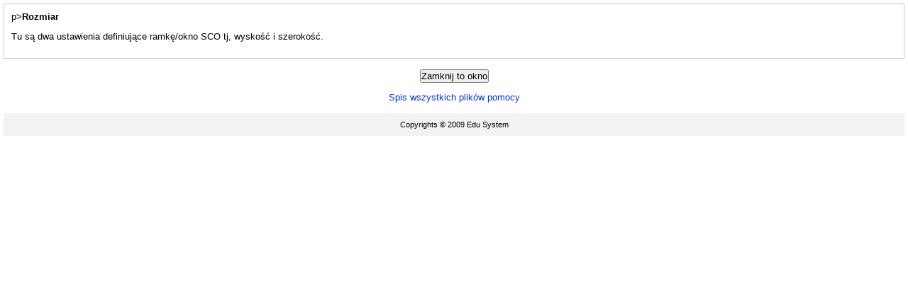

--- FILE ---
content_type: text/html; charset=utf-8
request_url: http://www.edu-system.eu/help.php?module=scorm&file=size.html
body_size: 1457
content:
<!DOCTYPE html PUBLIC "-//W3C//DTD XHTML 1.0 Strict//EN" "http://www.w3.org/TR/xhtml1/DTD/xhtml1-strict.dtd">
<html xmlns="http://www.w3.org/1999/xhtml" dir="ltr" lang="pl" xml:lang="pl">
<head>
    <meta http-equiv="content-type" content="text/html; charset=utf-8" />
<link rel="stylesheet" type="text/css" href="http://www.edu-system.eu/theme/standard/styles.php" />
<link rel="stylesheet" type="text/css" href="http://www.edu-system.eu/theme/edusystem/styles.php" />

<!--[if IE 7]>
    <link rel="stylesheet" type="text/css" href="http://www.edu-system.eu/theme/standard/styles_ie7.css" />
<![endif]-->
<!--[if IE 6]>
    <link rel="stylesheet" type="text/css" href="http://www.edu-system.eu/theme/standard/styles_ie6.css" />
<![endif]-->


    <meta name="keywords" content="moodle, Pomoc " />
    <title>Pomoc</title>
    <link rel="shortcut icon" href="http://www.edu-system.eu/theme/edusystem/favicon.ico" />
    <!--<style type="text/css">/*<![CDATA[*/ body{behavior:url(http://www.edu-system.eu/lib/csshover.htc);} /*]]>*/</style>-->

<script type="text/javascript" src="http://www.edu-system.eu/lib/javascript-static.js"></script>
<script type="text/javascript" src="http://www.edu-system.eu/lib/javascript-mod.php"></script>
<script type="text/javascript" src="http://www.edu-system.eu/lib/overlib.js"></script>
<script type="text/javascript" src="http://www.edu-system.eu/lib/cookies.js"></script>
<script type="text/javascript" src="http://www.edu-system.eu/lib/ufo.js"></script>

<script type="text/javascript" defer="defer">

//<![CDATA[

setTimeout('fix_column_widths()', 20);

function openpopup(url,name,options,fullscreen) {
  fullurl = "http://www.edu-system.eu" + url;
  windowobj = window.open(fullurl,name,options);
  if (fullscreen) {
     windowobj.moveTo(0,0);
     windowobj.resizeTo(screen.availWidth,screen.availHeight);
  }
  windowobj.focus();
  return false;
}

function uncheckall() {
  void(d=document);
  void(el=d.getElementsByTagName('INPUT'));
  for(i=0;i<el.length;i++) {
    void(el[i].checked=0);
  }
}

function checkall() {
  void(d=document);
  void(el=d.getElementsByTagName('INPUT'));
  for(i=0;i<el.length;i++) {
    void(el[i].checked=1);
  }
}

function inserttext(text) {
  text = ' ' + text + ' ';
  if ( opener.document.forms['theform'].message.createTextRange && opener.document.forms['theform'].message.caretPos) {
    var caretPos = opener.document.forms['theform'].message.caretPos;
    caretPos.text = caretPos.text.charAt(caretPos.text.length - 1) == ' ' ? text + ' ' : text;
  } else {
    opener.document.forms['theform'].message.value  += text;
  }
  opener.document.forms['theform'].message.focus();
}

//]]>
</script>
</head>

<body  class=" course-1 nocoursepage notloggedin lang-pl_utf8" id="help">

<div id="page">

    <!-- END OF HEADER -->
    <div id="content"><div class="box generalbox generalboxcontent">p><b>Rozmiar</b></p>

<p>Tu są dwa ustawienia definiujące ramkę/okno SCO tj, wyskość i szerokość.</p></div><div class="closewindow">
<form action="http://www.edu-system.eu"><div><input type="button" onclick="self.close();" value="Zamknij to okno" /></div></form></div>
<p class="helpindex"><a href="help.php?file=index.html">Spis wszystkich plików pomocy</a></p></div><div id="footer"><p class="helplink"></p><p class="footer-p">Copyrights &copy; 2009 Edu System</p></div>
</div>
</body>
</html>


--- FILE ---
content_type: text/css;charset=UTF-8
request_url: http://www.edu-system.eu/theme/standard/styles.php
body_size: 14015
content:
/**************************************
 * THEME NAME: standard
 *
 * Files included in this sheet:
 *
 *   standard/styles_layout.css
 *   /mod/assignment/styles.php
 *   /mod/choice/styles.php
 *   /mod/data/styles.php
 *   /mod/lesson/styles.php
 *   /mod/quiz/styles.php
 *   /mod/scorm/styles.php
 *   /mod/workshop/styles.php
 *   /blocks/blog_tags/styles.php
 *   /blocks/calendar_month/styles.php
 *   /blocks/calendar_upcoming/styles.php
 *   /blocks/course_summary/styles.php
 *   /blocks/login/styles.php
 *   /blocks/news_items/styles.php
 *   /blocks/quiz_results/styles.php
 *   /blocks/rss_client/styles.php
 *   /blocks/search_forums/styles.php
 **************************************/

/***** standard/styles_layout.css start *****/

/* @override http://moodle18.userver.lan/theme/standard/styles_layout.css */
/*******************************************************************
 styles_layout.css

 This CSS file contains all layout definitions like positioning,
 floats, margins, padding, borders etc.

 Styles are organised into the following sections:
  core
  forms
  header
  footer

  admin
  blocks
  blog
  calendar
  course
  doc
  grades
  login
  message
  question
  tabs
  user

  various modules

*******************************************************************/


/***
 *** Core
 ***/

h1.main,
h2.main,
h3.main,
h4.main,
h5.main,
h6.main {
  text-align: center;
}

#layout-table {
  width:100%;
  border-collapse:separate;
  margin-top: 8px;
}

#layout-table #left-column,
#layout-table #middle-column,
#layout-table #right-column
{
  vertical-align:top;
}

#layout-table #middle-column {
  padding-left:12px;
  padding-right:12px;
}

.clearer {
  clear:both;
  margin:0;
  padding:0;
  height:1px;
  border:none;
  background:transparent;
  display:block;
}

.clearfix {
  min-width: 0;
  /* overflow: hidden; */
}

.clearfix:after {
  /* content: "<!-- -->";  */
  content: ".";
  display: block;
  height: 0;
  clear: both;
  visibility: hidden;
}

/* .clearfix {display: inline-table;} */

/* Hides from IE-mac \*/
* html .clearfix {height: 1%;}
.clearfix {display: block;}
/* End hide from IE-mac */

.mdl-align {
  text-align: center;
}

.continuebutton {
  text-align: center;
}

form {
  margin-bottom:0;
}

table {
  border-spacing: 0;
  border-collapse: collapse;
}

a img {
  border:none;
}

img.userpicture,
img.grouppicture {
  border: 0;
}

#grouppicture {
  text-align: center;
}

div.groupselector {
  float: left;
  margin-top: 3px;
  margin-bottom: 3px;
}

#addmembersform table {
  margin-left: auto;
  margin-right: auto;
}

.notifyproblem {
  text-align: center;
  padding: 10px;
}

.notifysuccess {
  text-align:center;
  padding: 10px;
}

.notifytiny {
  text-align:left;
  padding: 0;
}

.singlebutton form,
.singlebutton div {
  display:inline;
}

.generalbox {
  border-width:1px;
  border-style:solid;
  margin-bottom: 15px;
  padding:10px;
}

.generalbox#intro {
  width:70%;
  margin-left:auto;
  margin-right:auto;
  padding-bottom:15px;
}

.boxaligncenter {
  margin-left:auto;
  margin-right:auto;
}

.boxalignright {
  margin-left:auto;
  margin-right:0;
}

.boxalignleft {
  margin-left:0;
  margin-right:auto;
}

.boxwidthnarrow {
  width: 30%
}

.boxwidthnormal {
  width: 50%
}

.boxwidthwide {
  width: 80%
}

.centerpara {
  text-align:center
}

.noticebox {
  border-width:1px;
  border-style:solid;
  padding:10px;
}

#notice.generalbox {
  width: 60%;
  margin-left:auto;
  margin-right:auto;
}

#notice .buttons {
  text-align:center
}

#notice .buttons div,
#notice .buttons form {
  display:inline;
}

#notice .singlebutton {
  text-align:center;
  padding: 5px;
  margin: 0px;
}

.errorbox {
  border-width:1px;
  border-style:solid;
  margin: 1em 15%;
  width: 70%;
  padding:10px;
}

.errorbox .title {
  padding: 5px;
}

.informationbox {
  border-width:1px;
  border-style:solid;
  padding: 10px;
}

.feedbackbox {
  border-width:1px;
  border-style:solid;
}

.feedbackby {
}

.feedback {
}

.generaltable {
  border-width: 1px;
  border-style: solid;
}

.generaltable .cell {
  border-width: 1px;
  border-style: solid;
  border-collapse: collapse;
}

#participationreport .reporttable {
  text-align: center;  
  margin-left:auto; 
  margin-right:auto;
}

#participationreport {
  text-align: center;
}

#participationreport .modulename {
  font-weight: bold;
}

#participationreportselector {
  text-align: center;
}

#participationreportactions {
  text-align: center;
}

.initialbar {
  text-align: center;
}

#help .indent {
  margin-left:3em;
}

.closewindow,
#help .helpindex {
  text-align: center;
}

.tabledivider {
  border-width:1px;
  border-style:solid;
  border-left:0;
  border-right:0;
  border-top:0;
}

.sitetopic {
  margin-bottom:20px;
}

.sitetopiccontent {
  border-width:1px;
  border-style:solid;
}

.pagingbar {
  text-align:center;
}

.pagingbar a {
  padding-left: 10px;
}

.pagingbar .thispage {
  padding-left: 10px;
}

table.formtable {
  margin: auto;
}

table.formtable tbody th {
  vertical-align: top;
}

table.formtable tbody td,
table.formtable tbody th
{
  padding: 5px;
}

table.formtable tbody .htmlarea td,
table.formtable tbody .htmlarea th
{
  padding: 0;
}

.flexible th
{
  white-space: nowrap;
}

.paging {
  text-align: center;
  margin: 10px 0 10px 0;
}

.unread {
  padding-right:2px;
}

.cell {
  vertical-align: top;
}

.helplink img {
  vertical-align: middle;
  margin: 0 2px;
  width: 17px;
  height: 17px;
}

img.emoticon {
  vertical-align: middle;
  width: 15px;
  height: 15px;
}

form.popupform,
form.popupform div {
    display: inline;
}

form.popupform label {
  margin-right: 0.5em;
}

.arrow_button {
  margin-top:3em;
}

.arrow_button input {
  width:2.4em;
  padding:0.3em;
  overflow:hidden;
}

.groupmanagementtable td {
  vertical-align: top;
}

.groupmanagementtable p {
  text-align: center;
}

.groupmanagementtable select {
  width: 18em;
}

img.icon {
  vertical-align:middle;
  margin-right:4px;
  width:16px;
  height:16px;
  border:0px;
}

img.iconsmall {
  vertical-align:middle;
  margin-right:1px;
  width:11px;
  height:11px;
  border:0px;
}

img.iconhelp {
  vertical-align:middle;
  margin-right:4px;
  width:17px;
  height:17px;
  border:0px;
}

img.iconkbhelp {
  width:49px;
  height:17px;
  border:0px;
}

/*Accessibility: text 'seen' by screen readers but not visual users. Fixed for RTL languages, example Farsi. */
.accesshide {
  position:absolute;
  top:-1000px;
  left:10px;
  font-weight:normal;
  font-size:1em;
}

.invisiblefieldset {
  display:inline;
  border:0px;
  padding:0px;
  margin:0px;
}

span.hide,
div.hide {
  display:none;
}

/***
 *** Forms
 ***/

form.mform {
  margin: 0 auto;
  padding: 0;
  width: 80%;
}
form.mform fieldset {
  border: 1px solid #DDDDDD;
  padding: 10px 0;
  margin: 0.7em 0;
  width:100%;
}
form.mform fieldset.hidden, form.mform fieldset.felement {
  border: 0;
}
form.mform fieldset.felement {
  width: auto;
}
form.mform fieldset legend {
  font-weight: bold;
  margin-left: 0.5em;
}
form.mform fieldset .advancedbutton{
   width:100%;
   text-align:right;
}
form.mform div.fitem {
  clear: both;
  width: 100%;
  min-height: 1.5em;
}

form.mform .fitemtitle {
  display: block;
  float: left;
  width: 30%;
  padding: 0;
  margin: 5px 0 0 10px;
  text-align: right;
}

form.mform .fitemtitle div{
  display: inline;
}

div.fitem fieldset.fgroup label, div.fradio label,  div.fcheckbox label,
fieldset.fdate_selector label {
  display:inline;
  float: none;
  width: auto;
}

form.mform div.felement,  form.mform fieldset.felement{
  display: block;
  float: left;
  margin: 5px 0 0 10px;
  padding: 0;
  text-align:left;
  width: 60%;
}

form.mform div.fdescription {
  clear: both;
  min-height: 1.5em;
}

form.mform .fdescription.required {
  text-align:right;
}

form.mform input, form.mform select {
  width: auto;
}
form.mform ftextarea {
}
form.mform br {
  clear: left;
}
form.mform div.fhtmleditor {
  margin: 0 auto 10px auto;
  width : 600px;
  clear:both;
  float:none;
  padding: 25px 0 20px 0;
}
form.mform span.error, form.mform span.required {
  color: red;
}
form.mform div.error,form.mform fieldset.error {
  border: 1px solid red;
  padding: 5px;
  color: inherit;
}
form.mform .fcheckbox input {
  margin-left: 0px;
}
form.mform .fpassword .reveal {
  display:inline;
}
form.mform .fpassword .reveal input {
  margin-left:5px;
  margin-right:3px;
}

form#adminsettings div.htmlarea {
  clear: left;
  padding-top: 5px;
}

.mform label .req, .mform label .adv {
  cursor: help;
}

#admin-register form.mform .fsubmit {
  padding:20px;
  text-align:center;
}

div.phpinfo .center{
  text-align: center;
}

div.phpinfo .center table {
  margin-left: auto;
  margin-right: auto;
  text-align: left;
}

div.phpinfo .center th {
  text-align: center;
}

/***
 *** Header
 ***/

.headerskip {
  position:absolute;
  right:20em;
  font-size:0.8em;
}

#header-home {
}

#header {
}

.headermain, h1.headermain {
  float:left;
  margin:0;
  padding:0;
}

.headermenu {
  float:right;
  text-align:right;
}

.navigation li,
.navigation div,
.navigation button,
.navigation form {
  display: inline;
}

.navbar {
  width:auto;
  padding:3px 0.5em;
  border-width:1px;
  border-style:solid;
}

.navbar .langmenu {
  text-align:right;
}

table.navbar {
  width: 100%;
}

.navbar .navbutton {
  margin-top: 3px;
  float: left;
}

.navbar .navbutton div,
.navbar .navbutton form {
  display:inline;
  margin:0px;
  padding:0px;
}

.navbar .breadcrumb {
  float:left;
  margin:0.2em 0;
}

.breadcrumb ul {
  padding:0;
  margin:0;
  text-indent:0;
  list-style:none;
}
.breadcrumb li {
  display:inline;
}

.navbar .navbutton,
.navbar .menu {
  float:right;
}

#footer .navbar {
  margin-top: 4em;
}

.reportlink {
  text-align:right;
}

.navigation ul {
  margin:0px;
  padding:0px;
  list-style-type:none;
}

.navigation ul li form,
.navigation ul li {
  display:inline;
  margin:0px;
  padding:0px;
  margin-left:2px;
}

.navigation optgroup {
  text-align:center;
  padding-top:4px;
}

.navigation option {
  text-align:left;
}

.navigation optgroup option {
  padding:0px;
}

#navmenupopup option,
#navmenufooterpopup option {
  padding: 2px 0 2px 20px; 
  background-repeat: no-repeat; 
  background-position: 1px 2px; 
  vertical-align: middle;
}

/***
 *** Footer
 ***/

#footer {
  text-align:center;
  margin-top: 40px;
}

.homelink {
  margin: 1em 0;
}

.homelink a {
  padding-left:1em;
  padding-right:1em;
}

.sitelink {
  padding-top:1em;
}

.performanceinfo {
  margin: 2em;
}

.performanceinfo span {
  display: block;
}

#footer .validators {
  margin-top:40px;
  padding-top:5px;
  border-top: 1px dotted gray;
}

#footer .validators ul {
  margin:0px;
  padding:0px;
  list-style-type:none;
}

#footer .validators ul li {
  display:inline;
  margin-right:10px;
  margin-left:10px;
}

/***
 *** Filters
 ***/
span.mediaplugin {
  display:block;
  clear:both;
  margin-top:5px;
  margin-bottom:5px;
}

span.mediaplugin_mp3 {
  display:inline;
  clear:none;
  margin:0px;
  margin-left:0.5em;
}


/***
 *** Admin
 ***/

body#admin-index .c0 {
  vertical-align: top;
}

body#admin-index .c1 {
  vertical-align: middle;
}

body#admin-blocks table.generaltable th,
body#admin-filters table.generaltable th,
body#admin-modules table.generaltable th,
body#admin-auth table.generaltable th
{
  white-space: nowrap;
}

body#admin-modules .generaltablecell
{
  padding-top: 2px;
  padding-bottom: 2px;
}

body#admin-blocks table.generaltable th,
body#admin-blocks table.generaltable td.cell,
body#admin-filters table.generaltable th,
body#admin-filters table.generaltable td.cell,
body#admin-modules table.generaltable th,
body#admin-modules table.generaltable td.cell,
body#admin-auth table.generaltable th,
body#admin-auth table.generaltable td.cell
{
  padding: 4px;
  text-align: center;
  vertical-align: middle;
}

body#admin-blocks table.generaltable th.c0,
body#admin-blocks table.generaltable td.c0,
body#admin-filters table.generaltable th.c0,
body#admin-filters table.generaltable td.c0,
body#admin-modules table.generaltable th.c0,
body#admin-modules table.generaltable td.c0,
body#admin-auth table.generaltable th.c0,
body#admin-auth table.generaltable td.c0
{
  text-align: left;
}

body#admin-modules table.generaltable td.c0
{
  white-space: nowrap;
}

#admin-blocks
#admin-config .confighelp {
  display: block;
  padding-bottom: 20px;
}

#admin-roles-manage table.generalbox {
  margin: auto;
}

#admin-stickyblocks .generalbox {
  text-align:center;
}

#admin-index .copyrightnotice {
  margin: auto;
  text-align: center;
}

#admin-report-simpletest-index .exception pre {
  padding: 8px;
}

#admin-report-simpletest-index .unittestsummary {
  padding: 8px;
  margin-top: 1em;
}

#admin-roles-allowassign .buttons,
#admin-roles-allowoverride .buttons,
#admin-roles-manage .buttons,
#admin-roles-override .buttons {
  margin: 20px;
  text-align:center;
}

#admin-roles-manage .buttons .singlebutton,
#admin-roles-override .buttons .singlebutton {
  display: inline;
  padding: 5px;
}

#admin-roles-manage .selector,
#admin-roles-override .selector {
    text-align:center;
}

#admin-roles-manage table.roledesc,
#admin-roles-override table.roledesc {
  margin-left:auto;
  margin-right:auto;
}

#admin-roles-manage table.rolecap,
#admin-roles-override table.rolecap {
  margin-left:auto;
  margin-right:auto;
}

.rolecap .inherit,
.rolecap .allow,
.rolecap .prevent,
.rolecap .prohibit {
  text-align:center;
}

#admin-roles-manage .rolecap .cap-desc .cap-name,
#admin-roles-override .rolecap .cap-desc .cap-name {
  display: block;
}

#admin-roles-override .cell.c1,
#admin-roles-assign .cell.c1 {
  padding-top: 0.75em;
}

#admin-lang .generalbox {
  text-align:center;
  margin:auto;
  border-width: 1px;
  border-style: solid;
}

#admin-langimport .generalbox {
  text-align:center;
  margin:auto;
  border-width: 1px;
  border-style: solid;
}

#admin-langimport .generalbox table {
  text-align:center;
  margin:auto;
}

#admin-index .adminwarning {
  text-align:center;
  border-width: 1px;
  border-style: solid;
  margin:20px;
}

#admin-index .adminwarning .singlebutton,
#admin-index #layout-table .singlebutton {
  text-align:center;
  margin:20px;
}

#adminsettings fieldset {
  margin-top: 1em;
  padding: 1em 0.5em;
}

#adminsettings legend {
  display: none;
}

#adminsettings .form-group {
  float: left;
}

#adminsettings .form-item {
  margin: 0;
}

#adminsettings label {
  display: block;
  float: left;
  width: 150px;
  text-align: right;
}

#adminsettings .form-shortname {
  display: block;
}

#adminsettings select,
#adminsettings input {
  float: left;
  margin: 0 0 0 10px;
}

#adminsettings textarea {
  float: left;
  margin: 0 0 0 10px;
  width: 65%;
}

#adminsettings .form-group select,
#adminsettings .form-group input {
  display: inline;
  float: none;
}

/* #adminsettings .admin-configtime .form-select {
  display: inline;
  float: none;
}

#adminsettings div.admin-frontpage div.form-group select.form-select {
  display: inline;
  float: none;
} */

#adminsettings .description {
  clear: both;
  margin: 0 1em 0 160px;
  padding: 0.3em 0 1.5em 0;
}

.environmentbox {
    margin-top: 1em;
}

.form-buttons {
  margin: 10px 0 0 160px;
}

.form-text {
  width: 20em;
}
.form-textarea { }
.form-select { }
.form-checkbox { }
.form-radio { }
.form-submit { }
.form-reset { }

.admin-frontpagedesc .htmlarea {
  margin: 0 auto 10px auto;
  width : 600px;
}

.adminsearchform {
  padding-top:10px;
}

.block_admin_tree .admintree {
  text-align:left;
}

#admin-lang .translator {
  border-width: 1px;
  border-style: solid;
}

#adminsettings #admin-calendar_weekend table {
  width: 100%;
}

#adminsettings #admin-calendar_weekend table td {
  text-align: center;
}

#adminsettings #admin-calendar_weekend table td label {
  width: 100%;
  text-align: center;
  float: none;
}

#trustedhosts .generaltable {
  margin-left: auto;
  margin-right: auto;
  width: 500px;
}

#trustedhosts .standard {
  width: auto;
}

#mnetconfig table {
  margin-left: auto;
  margin-right: auto;
}

#admin-report-stats-index .invisiblefieldset {
  display: block;
}

#admin-report-courseoverview-index .invisiblefieldset {
  display: block;
}

/***
 *** Blocks
 ***/

/*Accessibility: Skip block link, for keyboard-only users. */
a.skip-block {
  position: absolute;
  top: -1000em;
  font-size: 0.85em;
}
a.skip-block:focus, a.skip-block:active {
  position: static;
  display: block;
}
.skip-block-to {
  display: block;
  height: 1px;
}

.sideblock {
  margin-bottom:1em;
  width: 100%;
}

.sideblock .header, .sideblock h2.header {
  text-align: left;
  margin:0;
  padding:4px;
  padding-top:0;
  border-width: 1px;
  border-style: solid;
  border-bottom: none;
}
.sideblock h2 {
  margin:0;
  padding:0;
}

.sideblock .header .hide-show-image {
  float:right;
  height:11px;
  width:11px;
  margin-top:0.25em;
}

.sideblock .header .commands {
  margin-top: 0.3em;
  clear: both;
  height: 16px;
}

.sideblock .header .commands a {
  margin: 0px 2px;
}

#left-column .hidden .header,
#right-column .hidden .header
{
  border-bottom-width: 1px;
  border-bottom-style: solid;
}

#left-column .hidden .content,
#right-column .hidden .content
{
  display: none;
}

.sideblock .header .icon.hide,
.sideblock .header .icon.edit {
  margin-right: 6px;
}

.sideblock .content {
  padding: 4px;
  border-width: 1px;
  border-style: solid;
}

.sideblock .content h3,
.sideblock .content h2 {
  text-align: left;
}

.sideblock .content h2 {
  margin:1.5em 0 0;
  padding:0;
}

.sideblock .content .head {
  margin-top: 10px;
}

.sideblock .content hr {
  height:1px;
  margin-top:4px;
  margin-bottom:4px;
  border:none;
  border-top:1px solid;
}

.sideblock div.column {
  margin:0px;
  margin-right:4px;
  padding:0px;
}

.sideblock div.column.c0 {
  float: left;
}

.sideblock div.column.c1 {
  display: inline;
}

.sideblock .content .c0 img.icon {
  margin:0px;
}

.sideblock .content .list, .unlist, .inline-list {
  list-style:none;
  padding:0;
  margin:0;
}

.sideblock .content .list {
  width: 100%;
}

.sideblock .content .list li {
  clear: left;
}

.sideblock .content .inline-list li {
  display:inline;
}

.sideblock .content ul.list li.listentry {
  clear:both;
}

.sideblock .content div.info {
  text-align:center;
}

.sideblock .footer {
  margin-bottom: 4px;
  text-align:center;
  clear:both;
}

.sideblock img.userpicture {
  width:16px;
  height:16px;
  margin-right:4px;
}

.blockconfigtable {
  margin-top: 0;
  margin-right: auto;
  margin-left: auto;
}

.blockconfigtable td.label {
    text-align: right;
    width: 50%;
}

.blockconfigtable td.value {
    text-align: left;
    width: 50%;
}

.blockconfigtable td.submit {
    text-align: center;
}

.blockconfiginstancecontent .tabs {
  margin-bottom: 0px;
  margin-left: auto;
  margin-right: auto;
}

.block_messages .content {
  text-align:left;
  font-size:0.75em;
  padding-top:5px;
}

.block_recent_activitysideblock .h3 {
  padding-top:5px;
}

.block_online_users .listentry div.user,
.block_messages .listentry div.user {
  float:left;
}

.block_online_users .listentry div.message,
.block_messages .listentry div.message {
  float:right;
}

.block_course_list .footer {
  margin-top: 5px;
}

#rssfeeds {
  margin-left: auto;
  margin-right: auto;
}

#block_rss {
  text-align: center;
}

.block_search_forums .invisiblefieldset {
  display: block;
}

/***
 *** Blogs
 ***/
.addbloglink {
  text-align: center;
}

.blogpost .audience {
  text-align: right;
}

.blogpost .tags {
  margin-top: 15px;
}


/***
 *** Calendar
 ***/

#calendar {
  width: 100%;
  border-spacing: 5px;
  border-collapse: separate;
}

#calendar h2,
#calendar h3
{
  text-align: center;
}

#calendar .maincalendar,
#calendar .sidecalendar
{
  vertical-align: top;
  border: 1px solid;
  padding: 0px;
}

#calendar .maincalendar {
  height: 100%;
}

#calendar .maincalendar .heightcontainer {
  height: 100%;
  position: relative;
}

#calendar .maincalendar .bottom {
  width: 100%;
  text-align: center;
  padding:5px 0 0;
}

#calendar .sidecalendar {
  width: 25%;
}

#calendar .maincalendar table.calendarmonth {
  border-collapse: separate;
  margin: 0px auto;
  width: 98%;
}

#calendar .maincalendar table.calendarmonth th {
  padding:10px;
  border-bottom:2px solid;
}

#calendar .maincalendar table.calendarmonth td {
  height: 5em;
  padding-left: 4px;
  padding-top: 4px;
  line-height:1.2em;
}

#calendar .maincalendar table.calendarmonth td,
table.minicalendar td,
table.minicalendar th {
  width:14%;
  vertical-align:top;
}
table.minicalendar td {
  text-align: center;
}
#calendar .maincalendar table.calendarmonth td table td {
  height: auto;
}

#calendar div.header
{
  padding: 5px;
}

#calendar .maincalendar .buttons {
  float: right;
}

#calendar .maincalendar .filters table,
#calendar .sidecalendar .filters table,
.sideblock.block_calendar_month .filters table
{
  border-collapse:separate;
  border-spacing: 2px;
  padding: 2px;
  width: 100%;
}

#calendar .maincalendar .filters {
  padding: 0px 10px;
}

#calendar .sidecalendar .filters {
  padding: 5px;
}

#calendar .maincalendar .controls {
  clear:both;
  padding:10px;
}

#calendar .maincalendar table.calendarmonth ul.events-new,
#calendar .maincalendar table.calendarmonth ul.events-underway
{
  padding:0px;
  margin:0px;
  list-style-type:none;
}

#calendar .maincalendar table.calendarmonth ul li {
  margin-top: 4px;
}

.minicalendarblock {
  padding: 0px 4px;
}

table.minicalendar {
  width: 100%;
  margin: 10px auto;
  padding:2px;
  border-width:1px;
  border-style:solid;
  border-collapse:separate;
  border-spacing:1px !important;
}

table.minicalendar th {
  padding: 0px 2px;
}

#calendar .maincalendar .eventlist {
  padding: 10px;
}

#calendar .maincalendar .eventlist .topic {
  padding: 5px;
  border-style:solid;
  border-width: 0px;
  border-bottom-color: #EEEEEE;
  border-bottom-width: 1px;
}

#calendar .maincalendar .eventlist .event {
  width:100%;
  margin-bottom:10px;
  border-spacing:0px;
  border-collapse:separate;
  border-width:1px;
  border-style:solid;
}

#calendar .maincalendar .eventlist .event .name {
  float:left;
}

#calendar .maincalendar .eventlist .event .course {
  float:left;
  clear:left;
}

#calendar .maincalendar .eventlist .event .date {
  float:right;
}

#calendar .maincalendar .eventlist .event .description .commands {
  width:100%;
}

#calendar .maincalendar .eventlist .event .description {
  padding:5px;
}

#calendar .maincalendar .eventlist .event .picture {
  padding:8px;
}

#calendar .maincalendar .eventlist .event .side {
  width:32px;
}

#calendar #selecteventtype table {
  margin:auto;
}

#calendar .event_global,
#calendar .event_course,
#calendar .event_group,
#calendar .event_user,
.minicalendar .event_global,
.minicalendar .event_course,
.minicalendar .event_group,
.minicalendar .event_user {
  border:2px solid !important;
}

#calendar .duration_global,
#calendar .duration_course,
#calendar .duration_group,
#calendar .duration_user,
.minicalendar .duration_global,
.minicalendar .duration_course,
.minicalendar .duration_group,
.minicalendar .duration_user
{
  border-top:2px solid !important;
  border-bottom:2px solid !important;
}

#calendar .today,
.minicalendar .today {
  border:2px solid;
}

.cal_popup_bg {
  padding:0px;
  margin:0px;
  border:1px solid;
}

.cal_popup_close {
  margin-right:5px;
}

.cal_popup_caption {
  border-width:0px 0px 1px 0px;
  border-style:solid;
  padding-bottom:2px;
}

/*Accessibility: controls now div and span, 20:58:20% or 12:74:12% */
.calendar-controls .previous,
.calendar-controls .next,
.calendar-controls .current {
  display: block;
  float: left;
  width: 12%;
}
.calendar-controls .previous {
  text-align: left;
}
.calendar-controls .current {
  text-align: center;
  width: 76%;
}
.calendar-controls .next {
  text-align: right;
}

#calendar .maincalendar .calendar-controls .previous,
#calendar .maincalendar .calendar-controls .next
{
  width: 30%;
}
#calendar .maincalendar .calendar-controls .current {
  width: 40%;
}

#calendar .indent {
  padding-left: 20px;
}

/***
 *** Course
 ***/

.activitydate, .activityhead {
  text-align:center;
}

#course-view .section td {
  vertical-align:top;
}

#course-view .section td.content {
  padding:5px;
  border-style:solid;
  border-width:1px;
  border-left:0px;
  border-right:0px;
}

#course-view .section td.side {
  padding:5px;
  border-style:solid;
  border-width:1px;
}

#course-view .section td.left {
  border-right:0px;
  text-align:center;
  width: 1.5em;
}

#course-view .section td.right {
  border-left:0px;
  text-align:center;
  width: 1.5em;
}

#course-view .current .side {
}

#course-view .section .spacer {
  height:0.5em;
}

#course-view .section .weekdates {
}

#course-view ul.section,
#site-index ul.section {
  margin: 0;
  padding: 0;
  list-style: none;
}

.section_add_menus {
  text-align:right;
}

.section_add_menus .horizontal div {
  display:inline;
}


/*#course-view ul.section li.activity ul li,
#site-index ul.section li.activity ul li {
  list-style: disc;
}*/

/*Accessibility: No-tables course format. */
#course-view ul.weekscss {
  margin: 0;
  padding: 0;
  list-style: none;
}
/* Window-width: 800 pixels.
   IE doesn't support, see inline IE conditional comment. */
.weekscss-format {
  min-width: 763px;
}
.weekscss-format .block_adminblock select,
.weekscss-format .block_calendar_month .minicalendar {
  width: 100%;
  padding: 0;
}
.weekscss-format .block_calendar_month .minicalendar th,
.weekscss-format .block_calendar_month .minicalendar td {
  padding: 0.1em 0 0.1em 1px;
}
.weekscss-format #middle-column {
  margin: 0 12.5em 0 12.5em;
}
.weekscss-format #left-column,
.weekscss-format #right-column {
  width: 11.5em;
}
.weekscss-format #left-column {
  float: left;
}
.weekscss-format #right-column {
  float: right;
}
.weekscss li.section {
  margin-bottom: 0.5em;
  border-style:solid;
  border-width:1px;
}
.weekscss .content,
.weekscss .side {
  padding: 5px;
}
.weekscss .content {
  margin: 0 1.7em 0 1.7em;
}
.weekscss .right {
  width: 1.6em;
  float: right;
  text-align:center;
}

.section .activity img.activityicon {
  vertical-align:middle;
  height:16px;
  width:16px;
}

.section img.movetarget {
  height:16px;
  width:80px;
}

body#course-view .unread {
  margin-left: 3em;
}

body#course-view .sideblock.drag .header {
  cursor: move;
}

body#course-enrol .generalbox {
  margin-top: 20px;
}

body#course-enrol .coursebox {
  margin-top: 20px;
}

body#course-user .graph {
  text-align: center;
}

body#course-user .section,
body#course-user .content {
  margin-left: 30px;
  margin-right: 30px;
}

body#course-user .section {
  border-width:1px;
  border-style:solid;
  padding:10px;
  margin-bottom: 20px;
}

body#course-user .section h2 {
  margin-top: 0;
}


.headingblock, h2.headingblock {
  border-width:1px;
  border-style:solid;
  padding:5px;
  margin:0;
}

#site-index .subscribelink,
#course-view .subscribelink {
  text-align:right;
}

body#site-index .headingblock,
body#course-view .headingblock {
  margin-bottom: 9px;
}

body#course-category .courseboxes,
body#course-index .courseboxes {
  padding:20px;
}

body#course-category .rolelink {
  text-align:right;
  padding:10px;
}

body#course-category .addcategory {
  text-align: center;
  padding: 10px;
}

body#course-index #middle-column .editcourse {
  margin-left:auto;
  margin-right:auto;
  margin-top:20px;
  margin-bottom:20px;
}

body#course-index #middle-column .editcourse th,
body#course-index #middle-column .editcourse td {
  padding-left:10px;
  padding-right:10px;
}

body#course-index #middle-column .editcourse .count {
  text-align:right;
}

body#course-index .singlebutton,
body#course-index .addcategory {
  text-align: center;
}

body#course-info .generalbox.icons {
  text-align: center;
}

body#course-info .generalbox.info {
  margin-left:auto;
  margin-right:auto;
}

.coursebox {
  width: 100%;
  float:left;
  margin-bottom: 15px;
  border-width:1px;
  border-style:solid;
}

.coursebox .summary {
  float: right;
  text-align:left;
  width: 48%;
  padding:5px;
}

.coursebox .info {
  float: left;
  text-align:left;
  width: 48%;
  padding:5px;
}

#my-index .coursebox .info {
  float: none;
}

#my-index .name {
  margin-left: 5px;
}

.categorylist {
  width:90%;
  margin-left:auto;
  margin-right:auto;
}

.categorylist .category.image {
  width:20px;
}

.categorylist .category.number {
  text-align:right;
}

.categoryboxcontent {
  border-width:1px;
  border-style:solid;
}

.categorypicker {
  text-align:center;
  padding-bottom:10px;
}

#coursesearch,
#coursesearch2 {
  text-align:center;
}

.addcoursebutton {
  text-align:center;
}

.coursebox .cost {
  padding-top: 20px;
}

.coursebox ul.teachers li {
  list-style-type:none;
  padding:0;
  margin:0;
}

#course-category #renameform {
  text-align:center;
}

#course-category .singlebutton {
  text-align:center;
}

#course-category #coursesearch {
  text-align:center;
}


#course-report #content {
  padding-top:15px;
  padding-bottom:15px;
}

#course-report p {
  text-align:center;
}

#course-report .logselectform,
#course-report .participationselectform,
#course-report-log-index .logselectform,
#course-report-participation-index .participationselectform {
  margin-left:auto;
  margin-right:auto;
  text-align:center;
  margin-top:10px;
  margin-bottom:10px;
}

#course-report .participationselectform label,
#course-report-participation-index .participationselectform label {
  margin-left:15px;
  margin-right:5px;
}

#course-report-log-index .info {
  margin-left:auto;
  margin-right:auto;
  text-align:center;
  margin:10px;
}

#content .coursebox .summary .category {
  text-align:right;
}

#course-editsection .singlebutton {
  text-align:center;
}

/***
 *** Group
 ***/
body#group-index #groupeditform {
  text-align: center;
}


/***
 *** Doc
 ***/

body#doc-contents h1 {
  margin: 1em 0px 0px 0px;
}

body#doc-contents ul {
  list-style-type: none;
  margin: 0;
  padding: 0;
  width: 90%;
}


/***
 *** Grades
 ***/

body#grade-index .grades {
  border-width:1px;
  border-style:solid;
  border-collapse: separate;
}

body#grade-index .grades td {
  border-width:0 1px 0 1px;
  border-style:solid;
  border-collapse: collapse;
}

body#grade-index .grades .header {
  vertical-align: top;
}

body#grade-index .grades .points,
body#grade-index .grades .percent,
body#grade-index .grades .weighted {
  text-align: right;
}

.backup-form-instances {
   margin:0px 20px 0px 20px;
}
.restore-form-instances {
   margin:0px 20px 0px 20px;
}

/***
 *** Login
 ***/

.loginbox {
  margin-top:15px;
  margin-bottom:15px;
  border:1px solid;
  width:50%;
  margin-left:25%;
  overflow:hidden;
}

.loginbox form {
  margin:0px;
  padding:0px;
}

.loginbox.twocolumns {
  width:90%;
  margin-left:5%;
  /* background: #faa; */
}

.loginbox h2,
.loginbox .subcontent {
  margin:5px;
  padding:10px;
  text-align:center;
}

.loginbox .loginpanel .subcontent {
  text-align:center;
}

.loginbox .loginpanel .desc {
  margin:0px;
  padding:0px;
  margin-bottom:5px;
}

.loginbox .signuppanel .subcontent {
  text-align:left;
}

.loginbox .loginsub {
  margin-left:0%;
  margin-right:0%;
}

.loginbox .guestsub,
.loginbox .forgotsub {
  border-top:1px solid;
  margin-left:12%;
  margin-right:12%;
  margin-bottom:5px;
}

.loginbox .loginform {
  margin-top:1em;
  text-align:left;
}

.loginbox .loginform .form-label {
  float:left;
  text-align:right;
  width:40%;
}

.loginbox .loginform .form-input {
  float:right;
  width:59%;
}

.loginbox .loginform .form-input input {
  width: 6em;
}

.loginbox .signupform {
  margin-top:1em;
  text-align:center;
}

.loginbox.twocolumns .loginpanel {
  float:left;
  width:49.5%;
  border-right: 1px solid;
  margin-bottom:-2000px;
  padding-bottom:2000px;
  /* background: #afa; */
}

.loginbox.twocolumns .signuppanel {
  float:right;
  width:50%;
  margin-bottom:-2000px;
  padding-bottom:2000px;
}


/***
 *** Message
 ***/


#message-user .userpicture,
#message-history .userpicture {
  width: 100px;
  height: 100px;
}

.message-discussion-noframes #userinfo .userpicture {
  float:left;
}

.message-discussion-noframes #userinfo .name h1 {
  margin:0px;
}

.message-discussion-noframes #userinfo .name {
  text-align:center;
  margin-left:60px;
}

.message-discussion-noframes #userinfo .commands {
  text-align:left;
  margin-left:60px;
}

.message-discussion-noframes #userinfo .commands ul {
  margin:0px;
  padding:0px;
  list-style-type:none;
}

.message-discussion-noframes #userinfo .commands ul li {
  display:inline;
  padding-right:16px;
}

.message-discussion-noframes #send {
  padding-top:10px;
  clear:both;
}

.message-discussion-noframes #send h1 {
  margin:0px;
}

.message-discussion-noframes #messages {
  padding-top:10px;
}

.message-discussion-noframes #messages ul.messagelist {
  margin:0px;
  padding:0px;
}

.message-discussion-noframes #send h1 {
  margin:0px;
}

.message .noframesjslink {
  margin-top:20px;
}

.message .link {
  vertical-align:middle;
}

table.message .searchresults td {
  padding:5px;
  border-width:1px;
  border-style:solid;
  border-collapse:collapse;
  border-spacing:0px;
}
.message .summary .link {
  text-align:right;
}
.message .heading {
  text-align:center;
}

.message .note {
  text-align:center;
  padding:10px;
}

#message-user .commands span {
  margin-left:10px;
  margin-right:10px;
}

body#message-messages {
  padding:10px;
}


/***
 *** MyMoodle
 ***/

.my .coursebox .overview .info {
  margin-left:20px;
}

.my .coursebox .overview {
  margin-bottom:10px;
}


/***
 *** Question
 ***/
.questionbank h2 {
  margin-top: 0;
}

.que {
  width: 90%;
  text-align: left;
  margin: 10px auto 15px auto;
  border: 1px solid;
  clear: both;
}
.que .info {
  float: left;
  margin: 5px;
  width: 8%;
}
.que .grade {
  margin-top: 0.5em;
}
.que .content {
  float: right;
  margin: 5px;
  width: 88%;
}
.que .qtext {
  margin-bottom: 1.5em;
}
.que .ablock {
  margin: 0.7em 0 0.3em 0;
}
.que .prompt {
  float: left;
  width: 15%;
  height: 2em;
  padding-top: 0.3em;
}
.que .control {
  width: 5%;
}
.que .answer {
  /* float: right; */
  float: left;
  width: 83%;
  margin-bottom: 0.5em;
}
.que .submit {
  position: relative;
  clear: both;
  float: left;
}
/* MSIE Hack */
* html .que .submit {
  float: none;
}
.multianswer .submit {
  margin-top: 1em;
}
.que .c0,
.que .c1 {
  padding: 0.3em 0 0.3em 0.3em;
  vertical-align: top;
}
.que .feedback {
  clear: both;
  padding: 0 0 0.3em 0.3em;
  margin-bottom: 0.5em;
  border: 1px solid;
}
.multichoice td.feedback {
  width: auto;
  vertical-align: top;
  padding-top: 0.3em;
  border-style: none;
}
.essay .feedback {
  border-style: none;
}
.multichoice .text {
  width: auto;
}
.calculated .answer,
.numerical .answer,
.shortanswer .answer,
.truefalse .answer {
  padding: 0.3em 0 0.3em 0.3em;
}
.calculated .answer input,
.numerical .answer input,
.shortanswer .answer input {
  width: 85%;
}
.truefalse .answer span {
  float: left;
  clear: left;
  padding: 0.2em 0;
}
.que .grading,
.que .comment,
.que .commentlink,
.que .generalfeedback,
.que .history {
  float: right;
  margin: 5px;
  width: 88%;
}

.importerror {
  margin-top: 10px;
  border-bottom: 1px solid #555;
}

/***
 *** Logs
 ***/

.logtable {
  margin-left:auto;
  margin-right:auto;
}

.logtable td,
.logtable th {
  padding-left: 10px;
  padding-right: 10px;
}

.logtable th {
  text-align:left;
}

#course-user .info {
  margin-left:auto;
  margin-right:auto;
  text-align:center;
  margin:10px;
}

/***
 *** Tabs
 ***/


/*globalnav*/
.tabtree {
  position:relative;
}

.tabrow0 {
  text-align: center;
  width:100%;
  padding:0 0 1.75em 0;
  margin:0;
  list-style:none;
  line-height:1.8em;
  font-size: 84%;
}

.tabrow0 li {
  display: inline;
  margin: 0 -4px 0 0;
  padding: 0;
}

.tabrow0 a span {
  padding: 10px 14px 0.35em 0;
  background: transparent url(pix/tab/right.gif) no-repeat right top;
}

.tabrow1 li a span {
  background: none !important;
}

.tabrow0 a {
  text-decoration: none;
  background: transparent url(pix/tab/left.gif) no-repeat left top;
  margin: 0 -1px 0 0;
  padding: 10px 0 0.35em 13px;
}

.tabrow0 a:hover {
  background-image: url(pix/tab/left_hover.gif);
}

.tabrow0 .here a:hover {
  background-image: url(pix/tab/left.gif);
}

.tabrow0 a:hover span {
  background-image: url(pix/tab/right_hover.gif);
}

.tabrow0 .here a:hover span {
  background-image: url(pix/tab/right.gif);
}

.tabrow0 .here a {
  color:#444;
}


.tabrow0 .here a:link, .tabrow0 .here a:visited {
  position:relative;
  z-index:102;
}

/*subnav*/
.tabrow0 .empty {
  height: 1px;
  overflow: hidden;
  padding: 0;
}

.tabrow0 div,
.tabrow0 ul {
  position: absolute;
  left: 0;
  top: 2.0em;
  width: 100%;
  margin: 0;
  padding: 0.25em 0;
  list-style: none;
  border-top: 1px solid #aaa;
  line-height: normal;
  background: transparent url(pix/tab/tabrow1.gif) repeat-x center left;
  font-size: 90%;
}

.tabrow0 ul li {
  display:inline;
  margin-top:1px;
  background-image: none;
}

.tabrow0 ul a {
  background-image: none;
  color:#00c;
  margin:0;
  padding:0 1em;
  border:0
}

.tabrow0 ul a span {
  padding: 0;
  background-image: none;
}

.tabrow0 ul .last span,
.tabrow0 ul li a:hover, .tabrow0 ul li a:hover span,
.tabrow0 ul .here a:hover, .tabrow0 ul .here a:hover span {
  background-image: none !important;
}

.tabrow0 ul div {
  display: none;
}

ul.tabrow1 li a,
ul.tabrow1 li a:link,
ul.tabrow1 li a:visited {
  color:#00c;
  font-size: 110%;
}

ul.tabrow1 li.here.selected a {
  color:#444;
}

/***
 *** User
 ***/

.userinfobox {
  margin-bottom:5px;
  border-width: 1px;
  border-style: solid;
  border-collapse: separate;
}

.userinfobox .left,
.userinfobox .side {
  padding: 10px;
  width: 100px;
  vertical-align: top;
}

.userinfobox .userpicture {
  width: 100px;
  height: 100px;
}

.userinfobox .content {
  padding: 10px;
  vertical-align: top;
}

.userinfobox .links {
  width: 100px;
  padding: 5px;
  vertical-align: bottom;
}

.userinfobox .list td {
  padding: 3px;
}

.userinfobox .username {
  padding-bottom: 20px;
}

.userinfobox td.label {
  text-align:right;
  white-space: nowrap;
  vertical-align: top;
}

table.userinfobox {
  width: 80%;
  margin-left: 10%;
  margin-right: 10%;
}

table.groupinfobox {
  width: 60%;
  margin-left: 20%;
  margin-right: 20%;
  border-width:1px;
  border-style:solid;
  margin-bottom: 20px;
}

.groupinfobox .left {
  padding: 10px;
  width: 100px;
  vertical-align: top;
}

body#user-index h2 {
  text-align: center;
}

#user-view .buttons,
#user-index .buttons {
  text-align: center;
}

#user-view .buttons form,
#user-view .buttons form div {
  display:inline;
}

body#user-index #longtimenosee,
body#user-index #showall {
  text-align: center;
}

body#user-index #showall {
  margin: 10px 0px;
}

body#user-index table#participants {
  margin: auto;
  width: 80%;
}

body#user-index table#participants td,
body#user-index table#participants th {
  vertical-align: middle;
  text-align: left;
  padding: 4px;
}

body#user-index table.controls {
  width: 100%;
}
body#user-index table.controls tr {
  vertical-align: top;
}
body#user-index table.controls td.right,
body#user-index table.controls td.left {
  padding: 4px;
}
body#user-index table.controls .right {
  text-align: right;
}
body#course-participation h2 {
  text-align:center;
}
body#course-participation #showall {
  text-align:center;
  margin: 10px 0px;
}
body#user-index .rolesform {
  text-align:center;
}

#user-policy .noticebox {
  text-align:center;
  margin-left:auto;
  margin-right:auto;
  margin-bottom:10px;
  width:80%;
  height:250px;
}

#user-policy #policyframe {
  width:100%;
  height:100%;
}

/***
 *** Modules: Assignment
 ***/

.userpicture,
.picture user,
.picture teacher {
  width:35px;
  vertical-align:top;
}
.modform {
  text-align:center;
}

/***
 *** Modules: Chat
 ***/

.nextchatsession {
  text-align:center;
}

#mod-chat-gui_header_js-jsupdate {
  margin:10px
}
#mod-chat-gui_header_js-jsupdate .chat-event,
#mod-chat-gui_header_js-jsupdate .chat-message {
  width:100%;
  padding:0;
  margin-top:7px
}

#mod-chat-view #chatcurrentusers .chatuserdetails {
  vertical-align: middle;
}

#mod-chat-view #enterlink {
  text-align: center;
  margin-left: auto;
  margin-right: auto;
  width: 50%;
}

.chat-event .picture,
.chat-message .picture {
  width:40px;
  vertical-align:top;
}
.chat-event .text,
.chat-message .text {
  text-align: left;
}

#mod-chat-gui_basic #participants ul {
  margin:0px;
  padding:0px;
  list-style-type:none;
}

#mod-chat-gui_basic #participants ul li {
  display:inline;
  margin-right:10px;
}

#mod-chat-gui_basic #participants ul li .userinfo {
  display:inline;
}

#mod-chat-gui_basic #messages dl {
  padding:0px;
  margin:1px;
}

#mod-chat-gui_basic #messages dd,
#mod-chat-gui_basic #messages dt {
  margin-left:0px;
  margin-right:5px;
  padding:0px;
  display:inline;
}

/***
 *** Modules: Choice
 ***/
.button {
  text-align:center;
}

.attemptcell {
  width:5px;
  white-space: nowrap;
}

.anonymous,
.names {
  margin-left:auto;
  margin-right:auto;
}

.downloadreport {
  border:0px;
  margin-left:auto;
  margin-right:auto;
}

.choiceresponse {
  width:100%;
}
.choiceresponse .picture {
  width:10px;
  white-space: nowrap;
}

.choiceresponse .fullname {
  width:100%;
  white-space: nowrap;
}


.results.data {
  vertical-align:top;
  white-space: nowrap;
}

/***
 *** Modules: Data
 ***/
.fieldadd,
.sortdefault,
.defaulttemplate {
  text-align:center;
}
.datapreferences {
  text-align:center;
}

table.presets {
  margin-left: auto;
  margin-right: auto;
}

/***
 *** Modules: Forum
 ***/

.forumheaderlist,
.forumpost {
  border-width:1px;
  border-style:solid;
  border-collapse:separate;
}

.forumpost {
  margin-top: 15px;
}

.forumpost .topic {
  padding: 4px;
  border-style:solid;
  border-width: 0px;
  border-bottom-width: 1px;
}

.forumpost .commands {
  padding-top: 0.5em;
  text-align:right;
  clear: both;
}

.forumpost .ratings {
  padding-top: 1em;
  text-align:right;
}

.forumpost .attachments {
  padding: 7px;
  text-align:right;
}

.forumpost .content {
  padding: 4px;
}

.forumpost .footer {
  padding-top: 0.5em;
  text-align:right;
}

.forumpost .link {
  padding-top: 0.5em;
  text-align:right;
}

.forumpost .left {
  width: 35px;
  padding: 4px;
  text-align: center;
  vertical-align: top;
}

.mod-forum .indent {
  margin-left: 30px;
}

body#user-view .forumpost,
.course .forumpost {
  width: 100%;
}

body#mod-forum-search .c0 {
  text-align: right;
}

body#mod-forum-search .introcontent {
  padding: 15px;
}

.forumolddiscuss {
  text-align: right;
}

.forumheaderlist {
  width: 100%;
}

.forumheaderlist td {
  border-width:1px 0px 0px 1px;
  border-style:solid;
}

.forumheaderlist .replies {
  text-align: center;
  white-space: nowrap;
}

.forumheaderlist .picture {
  width: 35px;
}

.forumheaderlist .discussion .starter {
  vertical-align: middle;
}

.forumheaderlist .lastpost {
  white-space: nowrap;
  text-align: right;
}

.forumheaderlist .discussion .author {
  white-space: nowrap;
}
.forumolddiscuss {
  text-align:right;
}
.forumaddnew,
.forumnodiscuss,
.noticeboxcontent {
  text-align:center;
}

#mod-forum-view .forumaddnew {
  margin-bottom: 20px;
}

#mod-forum-view .forumcontrol .groupmenu {
  float: left;
  text-align:left;
  white-space: nowrap;
}

#mod-forum-view .forumcontrol .subscription {
  float: right;
  text-align:right;
  white-space: nowrap;
}

#mod-forum-index .subscription {
  float: right;
  text-align:right;
  white-space: nowrap;
}

#mod-forum-view .unread {
  padding-left: 3px;
  padding-right: 3px;
}
#mod-forum-discuss .forumpost.unread .content {
  border-style: solid;
  border-width: 2px;
}
#mod-forum-discuss .ratingsubmit {
  text-align:center;
  padding:10px;
}
#mod-forum-index .unread img,
#mod-forum-view .unread img
{
  margin-left: 5px;
}

#mod-forum-discuss .discussioncontrols td {
  width: 33%;
  text-align:center;
}

#email .unsubscribelink {
  margin-top:20px;
  border-width: 0px 1px 0px 0px;
  border-style: solid;
  text-align:center;
}

/***
 *** Modules: Glossary
 ***/

.glossarypost .commands {
  width: 200px;
  white-space: nowrap;
}

#mod-glossary-comments .glossarypost,
#mod-glossary-comment .glossarypost {
  margin-top: 15px;
}

.entryboxheader {
  border-width: 1px 1px 0px 1px;
  border-style: solid;
}

.entrybox {
  width: 100%;
  border-width: 0px 1px 1px 1px;
  border-style: solid;
}

.entrybox hr {
  border-left:none;
  border-right:none;
}

.glossarypost {
  width: 95%;
  border-width:1px;
  border-style:solid;
  border-collapse:separate;
  margin-left:auto;
  margin-right:auto;
  margin-bottom: 5px;
  text-align: left;
}

.entrylist {
  border-width:0px;
}

.entrylowersection {
  padding-top: 10px;
}

.entrylowersection table{
  width: 100%;
}

.entrylowersection .aliases {
  text-align:center;
}

.entrylowersection .icons,
.entrylowersection .ratings {
  text-align:right;
  padding-right: 5px;
}

.entrylowersection .ratings {
  padding-bottom: 2px;
}

.glossarycategoryheader {
  width: 95%;
  margin-left:auto;
  margin-right:auto;
}

.glossaryformatheader {
  width: 90%;
}

.glossarypost .entry {
  padding: 3px;
}

.glossarypost .picture {
  width: 35px;
}

.glossarycomment {
  border-width:1px;
  border-style:solid;
  border-collapse:separate;
  margin-bottom: 5px;
  text-align: left;
}

.glossarycomment .entry {
  padding: 3px;
}

.glossarycomment .picture {
  width: 35px;
}

.glossarycomment .icons {
  text-align: right;
}

.glossarydisplay {
  width: 90%;
  margin-left:auto;
  margin-right:auto;
  text-align:center;
}

.glossarydisplay .tabs {
  width: 100%;
}

.glossarydisplay .separator {
  width: 4px;
}

.glossarydisplay .tabs .selected,
.glossarydisplay .tabs .inactive,
.glossarydisplay .tabs .general {
}

.glossaryimportexport {
  margin-left:auto;
  margin-right:auto;
  text-align:center;
}

.glossarypopup {
  width: 95%;
}

.glossaryapproval {
  width: 100%;
}

.mod-glossary .glossarydisplay .tabs {
  margin-bottom: 0px;
}
.mod-glossary .glossarydisplay .tabs .side {
  border-style: none;
  border-width: 0px;
  width: auto;
}

.glossaryexplain,
.glossaryaddentry {
  text-align: center;
}

.mod-glossary .tabrow0 {
  padding-bottom: 5px;
}

#mod-glossary-view .glossarycontrol {
  float: right;
  text-align:right;
  white-space: nowrap;
}

/***
 *** Modules: Journal
 ***/
#mod-journal-view .lastedit,
#mod-journal-view .editend {
  margin: 5px;
  text-align: center;
}
#mod-journal-view .feedbackbox {
  width: 75%;
  border-collapse: separate;
}
#mod-journal-view .entrycontent {
  padding: 3px;
}
#mod-journal-view .picture {
  width: 35px;
}
#mod-journal-view .grade {
  text-align: right;
}
#mod-journal-view .info {
  margin-bottom: 5px;
  text-align: right;
}


/***
 *** Modules: Label
 ***/

/***
 *** Modules: Lesson
 ***/
#mod-lesson-lesson #page .addform {
  text-align: center;
}
#mod-lesson-edit #page .label {
  font-weight: bold;
}
#mod-lesson-edit #page .labelcorrect {
  text-decoration: underline;
  font-weight: bold;
}
.lessonmediafilecontrol {
  text-align: center;
  margin-left: auto;
  margin-right: auto;
}


/***
 *** HTML help files.
 ***/
#help hr {
  border: none;
  height: 1px;
  background: #ccc;
}
#help .example1 {
  color: #a00;
}
#help .success {
  color: #080;
}
#help .center {
  text-align: center;
}
#help .moreinfo {
  text-align: right;
}
/* Equivalent to 1 and 5 nested blockquotes respectively. */
#help .indent {
  margin-left: 40px;
}
#help .indent-big {
  margin-left: 160px;
  margin-right:160px;
}
#help pre, #help code {
  background: #eee;
  border: 1px dashed #ddd;
  padding: 3px;
}
/***
 *** Modules: Quiz
 ***/


#mod-quiz-attempt #page {
  text-align: center;
}
#mod-quiz-edit #page .controls,
#mod-quiz-edit #page .attemptsnotice
{
  text-align: center;
}
#mod-quiz-edit .quizquestions h2 {
  margin-top: 0;
}
#mod-quiz-edit #showbreaks {
  margin-top: 0.7em;
}
body#question-preview .quemodname,
body#question-preview .controls
{
  text-align: center;
}
body#mod-quiz-report table#attempts,
body#mod-quiz-report table#commands,
body#mod-quiz-report table#itemanalysis
{
  width: 80%;
  margin: auto;
}
body#mod-quiz-report table#attempts {
  margin: 20px auto;
}
body#mod-quiz-report table#attempts .header,
body#mod-quiz-report table#attempts .cell
{
  padding: 4px;
}
body#mod-quiz-report table#attempts .header .commands {
  display: inline;
}
body#mod-quiz-report table#attempts .picture {
  width: 40px;
}
body#mod-quiz-report table#attempts td {
  border-left-width: 1px;
  border-right-width: 1px;
  border-left-style: solid;
  border-right-style: solid;
  vertical-align: middle;
}
body#mod-quiz-report table#attempts .header {
  text-align: left;
}
body#mod-quiz-report table#attempts .picture {
  text-align: center !important;
}
body#mod-quiz-report .controls {
  text-align: center;
}
#mod-quiz-review #page .controls {
  text-align: center;
}
#mod-quiz-view .quizinfo {
  text-align: center;
}
#mod-quiz-view #page .quizgradefeedback,
#mod-quiz-view #page .quizattempt
{
  text-align: center;
}
.quizquestionlistcontrols {
  text-align: center;
}
body#question-preview .quemodname, body#question-preview .controls {
  text-align: center;
}

/***
 *** Modules: Resource
 ***/

#mod-resource-view .resourcecontent {
  text-align:center;
  margin:20px;
}

#mod-resource-view .resourcepdf {
  width: 100%;
  padding-top: 15px;
  text-align: center
}

#mod-resource-view .boxaligncenter table.files {
  margin-left: auto;
  margin-right: auto;
}

.resourcecontent object {
  height:480px; 
  width:600px;
}

.resourcepdf object{
  height: 800px;
  width: 800px;
}

.mod-resource .modified {
  text-align:center;
}

.mod-resource .popupnotice {
  text-align:center;
  margin:40px;
}

.ims-nav-bar {
  position: relative;
  padding:0.1em;
}

.ims-nav-button a,
.ims-nav-dimmed {
  padding-left:1em;
  padding-right:1em;
}

#ims-containerdiv {
  margin-top:0.2em;
}

#ims-menudiv {
  position:absolute;
  width:250px;
  overflow:auto;
}

#ims-menudiv ol {
  list-style-type:none;
  margin:0px;
  padding-left:1em;
}

#ims-contentframe {
  position:absolute;
  left:260px;
  border:1px solid;
  width:640px;
  height:480px;
}

#ims-contentframe-no-nav {
  position:absolute;
  border:1px solid;
  width:640px;
  height:480px;
}

#mod-resource-view div#footer {
  margin-top: 5px;
}

/***
 *** Modules: Scorm
 ***/

/***
 *** Modules: Survey
 ***/
.resultgraph {
  text-align:center;
  border:1px solid;
}

.reportsummary,
.studentreport,
.reportbuttons {
  text-align:center;
}

.centerpara {
  text-align:center;
}

.fullnamecell {
  width:10%;
  vertical-align:top;
  white-space: nowrap;
}

.questiontext {
  font-size:1em;
}

.smalltext {
  font-size: 0.75em;
}

#surveyform th {
  font-weight: normal;
  text-align: left;
}
#surveyform th.hresponse {
  text-align: center;
  width: 9%;
}

.rblock label {
  display: block;
  text-align: center;
}

.foundthat,
.preferthat {
  white-space: nowrap;
}

.qnummiddlecell {
  vertical-align:middle;
}

.optioncell {
  width: 50%;
  vertical-align: top;
}

.buttoncell {
  width:5%;
}

.questioncell {
  width:50%;
  vertical-align:top;
}

.whitecell {
  background-color:white;
}
/***
 *** Modules: Wiki
 ***/
.sideblockheading,
.howtowiki {
  text-align:right;
}

.wikisearchform,
.wikilinksblock,
wikiadminactions {
  text-align:center;
}

.wikilinkright{
  text-align:right;
  padding-bottom: 0.5em;
}

.wikiexportbox{
  margin-left:auto;
  margin-right:auto;
}
/***
 *** Modules: Workshop
 ***/
.redfont {
  color: red;
}

.workshopuploadform,
.workshopkey {
  text-align:center;
}
/***** standard/styles_layout.css end *****/

/***** /mod/assignment/styles.php start *****/

#mod-assignment-submissions .feedback .content,
#mod-assignment-submissions .feedback .topic,
#mod-assignment-submissions .feedback .picture
{
  padding: 10px;
  border-width:1px;
  border-style:solid;
  border-color:#DDDDDD;
}

.mod-assignment .feedback .files {
  float: right;
  background-color: #EFEFEF;
  padding:5px;
}

.mod-assignment .feedback .grade {
  float: right;
}

.mod-assignment .feedback .from {
  float: left;
}

.mod-assignment .feedback .time {
  font-size: 0.8em;
}

.mod-assignment .late {
  color: red;
}

.mod-assignment .files img {
  margin-right: 4px;
}

.mod-assignment .files a {
  white-space:nowrap;
}

#mod-assignment-submissions .generaltable .r1 {
  background-color: #FFFFFF;
}

#mod-assignment-submissions .header .commands {
  display: inline;
}

#mod-assignment-submissions .s0 {
  background: #FFD991;
}

#mod-assignment-submissions table.submissions td,
#mod-assignment-submissions table.submissions th
{
  border-width: 1px;
  border-style: solid;
  border-color: #DDDDDD;
  vertical-align: middle;
  padding-left: 5px;
  padding-right: 5px;
}

#mod-assignment-submissions .submissions .grade {
  text-align: right;
  font-weight:bold;
}

#mod-assignment-submissions .picture {
  width: 35px;
}

#mod-assignment-submissions .fullname {
  text-align: left;
}

#mod-assignment-submissions .timemodified,
#mod-assignment-submissions .timemarked
{
  text-align: left;
  font-size: 0.9em;
}

#mod-assignment-submissions .status {
  text-align: center;
}

#mod-assignment-view #online .singlebutton {
  text-align: center;
}

#mod-assignment-view #dates {
  font-size: 0.8em;
  margin-top: 30px;
  margin-bottom: 30px;
}

#mod-assignment-view #dates .c0{
  text-align:right;
  font-weight:bold;
}

#mod-assignment-view .feedback {
  border-width:1px;
  border-style:solid;
  border-color:#DDDDDD;
  margin-top: 15px;
  width: 80%;
  margin-left: 10%;
  margin-right: 10%;
}

#mod-assignment-view .feedback .topic {
  padding: 4px;
  border-style:solid;
  border-width: 0px;
  border-bottom-width: 1px;
  border-color:#DDDDDD;
}

#mod-assignment-view .feedback .fullname {
  font-weight: bold;
}

#mod-assignment-view .feedback .date {
  font-size: 0.8em;
}

#mod-assignment-view .feedback .content {
  padding: 4px;
}

#mod-assignment-view .feedback .grade {
  text-align: right;
  font-weight:bold;
}

#mod-assignment-view .feedback .left {
  width: 35px;
  padding: 4px;
  text-align: center;
  vertical-align: top;
}
/***** /mod/assignment/styles.php end *****/

/***** /mod/choice/styles.php start *****/

.mod-choice .results {
  border-collapse: separate;
}

.mod-choice .results .data {
  border-width:1px;
  border-style:solid;
  border-color:#999;
}
/***** /mod/choice/styles.php end *****/

/***** /mod/data/styles.php start *****/

#mod-data-view #sortsearch .c0 {
  text-align: right;
}

.mod-data-field .c0 {
  text-align: right;
}

.mod-data-field .fieldname {
  width:300px;
}

.mod-data-field .fielddescription {
  width:300px;
}

.presetcontrols form {
  display: inline;
}
/***** /mod/data/styles.php end *****/

/***** /mod/lesson/styles.php start *****/

/***
 *** General styles (scope: all of lesson)
 ***/
 
.mod-lesson .contents {
    text-align: left;
}

.mod-lesson .sideblock {
    width: 170px;
}

.mod-lesson .clock .content {
    text-align: center;
}

.mod-lesson .addlinks {
    font-size: .8em;
}

.mod-lesson .userinfotable .cell,
.mod-lesson .userinfotable .userpicture {
    vertical-align: middle;
}

.mod-lesson .invisiblefieldset.fieldsetfix {
    display: block;
}

.mod-lesson .invisiblefieldset.fieldsetfix tr {
    text-align: left;
}

/***
 *** Style for view.php
 ***/

#mod-lesson-view .password-form {
    text-align: center;
    margin-top: 20px;
}

#mod-lesson-view .password-form .submitbutton {
    display: inline;
}

/***
 *** Style for essay.php
 ***/

#mod-lesson-essay .graded {
    color:#DF041E;
}

#mod-lesson-essay .sent {
    color:#006600;
}

#mod-lesson-essay .ungraded {
    color:#999999;
}

#mod-lesson-essay .gradetable {
    margin-bottom: 20px;
}

#mod-lesson-essay .buttons {
    text-align: center;
}

/***
 *** Style for responses
 ***/

/* .response style is applied for both .correct and .incorrect */
.mod-lesson .response {
    padding-top: 10px;
}

/* for correct responses (can override .response) */
.mod-lesson .correct {
    /*color: green;*/
}

/* for incorrect responses (can override .response) */
.mod-lesson .incorrect {
    /*color: red;*/
}

/* for highlighting matches in responses for short answer regular expression (can override .incorrect) */
.mod-lesson .matches {
    /*color: red;*/
}

/***
 *** Slide show Style
 ***/

/* NOTE: background color, height and width are set in the lesson settings */
.mod-lesson .slideshow {  
    overflow: auto;
    padding-right: 16px; /* for the benefit of macIE5 only */ 
    /* \ commented backslash hack - recover from macIE5 workarounds, it will ignore the following rule */
    padding-right: 0;
    padding: 15px;
}

/***
 *** Left Menu Styles
 ***/
.mod-lesson .menu .content {
    padding: 0px;
}

.mod-lesson .menu .menuwrapper {
    max-height: 400px;
    overflow: auto;
    vertical-align: top;
    margin-bottom: 10px;
}

.mod-lesson .menu ul {
    list-style: none;
    padding: 5px 0px 0px 5px;
    margin: 0px;
}

.mod-lesson .menu li {
    padding-bottom: 5px;
}

.mod-lesson .leftmenu_selected_link {
}

.mod-lesson .leftmenu_not_selected_link {
}

.mod-lesson .skip {
    position: absolute;
    left: -1000em;
    width: 20em;
}


/***
 *** Lesson Buttons
 ***/

.mod-lesson .lessonbutton a {
  padding-left:1em;
  padding-right:1em;
}

.mod-lesson .lessonbutton a:link,
.mod-lesson .lessonbutton a:visited, 
.mod-lesson .lessonbutton a:hover {
    color: #000;
    text-decoration: none;
}

.mod-lesson .lessonbutton a:link,
.mod-lesson .lessonbutton a:visited {
  border-top: 1px solid #cecece;
  border-bottom: 2px solid #4a4a4a;
  border-left: 1px solid #cecece;
  border-right: 2px solid #4a4a4a;
}

.mod-lesson .lessonbutton a:hover {
  border-bottom: 1px solid #cecece;
  border-top: 2px solid #4a4a4a;
  border-right: 1px solid #cecece;
  border-left: 2px solid #4a4a4a;
}

/* Branch table buttons when displayed horizontally */
.mod-lesson .branchbuttoncontainer.horizontal div,
.mod-lesson .branchbuttoncontainer.horizontal form {
    display: inline;
}

/* Branch table buttons when displayed vertically */
.mod-lesson .branchbuttoncontainer.vertical .lessonbutton {
    padding: 5px;
}

/***
 *** Lesson Progress Bar
 ***    Default styles for this are very basic right now.
 ***    User is supposed to configure this to their liking (like using pictures)
 ***/

.mod-lesson .progress_bar {
    padding: 20px;
}

.mod-lesson .progress_bar_table {
    width: 80%;
    padding: 0px;
    margin: 0px;
}

.mod-lesson .progress_bar_completed {
    /*  Example Use of Image
    background-image: url(http://www.edu-system.eu/mod/lesson/completed.gif);
    background-position: center;
    background-repeat: repeat-x;
    */
    background-color: green;
    padding: 0px;
    margin: 0px;    
}

.mod-lesson .progress_bar_todo {
    /*  Example Use of Image
    background-image: url(http://www.edu-system.eu/mod/lesson/todo.gif);
    background-repeat: repeat-x;
    background-position: center;
    */
    background-color: red;
    text-align: left;
    padding: 0px;
    margin: 0px;
}

.mod-lesson .progress_bar_token {
    /*  Example Use of Image
    background-image: url(http://www.edu-system.eu/mod/lesson/token.gif);
    background-repeat: repeat-none;
    */
    background-color: #000000;
    height: 20px;
    width: 5px;
    padding: 0px;
    margin: 0px;
}
/***** /mod/lesson/styles.php end *****/

/***** /mod/quiz/styles.php start *****/

body#mod-quiz-report table#itemanalysis {
  margin: 20px auto;
}
body#mod-quiz-report table#itemanalysis .header,
body#mod-quiz-report table#itemanalysis .cell
{
  padding: 4px;
}
body#mod-quiz-report table#itemanalysis .header .commands {
  display: inline;
}
body#mod-quiz-report table#itemanalysis td {
  border-width: 1px;
  border-style: solid;
}
body#mod-quiz-report table#itemanalysis .header {
  text-align: left;
}
body#mod-quiz-report table#itemanalysis .numcol {
  text-align: center;
  vertical-align : middle !important;
}

body#mod-quiz-report table#itemanalysis .uncorrect {
  color: red;
}

body#mod-quiz-report table#itemanalysis .correct {
  color: blue;
  font-weight : bold;
}

body#mod-quiz-report table#itemanalysis .partialcorrect {
  color: green !important;
}

body#mod-quiz-report table#itemanalysis .qname {
  color: green !important;
}

/* manual grading */
body#mod-quiz-grading table#grading
{
  width: 80%;
  margin: auto;
}

body#mod-quiz-grading table#grading
{
  margin: 20px auto;
}

body#mod-quiz-grading table#grading .header,
body#mod-quiz-grading table#grading .cell
{
  padding: 4px;
}

body#mod-quiz-grading table#grading .header .commands 
{
  display: inline;
}

body#mod-quiz-grading table#grading .picture 
{
  width: 40px;
}

body#mod-quiz-grading table#grading td 
{
  border-left-width: 1px;
  border-right-width: 1px;
  border-left-style: solid;
  border-right-style: solid;
  vertical-align: bottom;
}

.mod-quiz .quiz-report-title {
  text-align: center;
  font-weight : bold;
}

.mod-quiz .gradingdetails {
  font-size: small;
}

#mod-quiz-attempt #page {
    text-align: center;
}

#mod-quiz-attempt #timer .generalbox {
  width:150px
}

#mod-quiz-attempt #timer {
  position:absolute;
  /*top:100px; is set by js*/
  left:10px
}
#question-preview .essay .answer textarea {
  width: 400px;
}
/***** /mod/quiz/styles.php end *****/

/***** /mod/scorm/styles.php start *****/

.structlist  {
  list-style-type: none;
  white-space: nowrap;
  font-size: small;
}
.orgtitle {
  font-weight: bold;
  font-size: small;
}
.mod-scorm .top {
  vertical-align: top;
}
.mod-scorm .left {
  text-align: left;
}
.mod-scorm .center {
  text-align: center;
}
.mod-scorm .right {
  text-align: right;
}
.mod-scorm .scoframe {

}

#mod-scorm-player #scormpage {
  width: 100%;
}
#mod-scorm-player #tocbox {
  float: left;
  width: 17%;
  left: 0px;
  top: 0px;
}
#mod-scorm-player #tochead {
  text-align: center;
  font-weight: bold;
}
#mod-scorm-player #scormbox {
  right: 0px;
}
#mod-scorm-player .toc {
  float: right;
  width: 80%; 
  right: 0px;
  top: 0px;
}
#mod-scorm-player .no-toc {
  width: 100%;
}
#mod-scorm-player #scormobject {
 /* border: 1px solid black; */
}
#mod-scorm-player #scormtop {
  width: 100%;
  height: auto;
}
#mod-scorm-player #scormmode {
  float: left;
  width: 50%;
  left: 5px;
  top: 0px;
}
#mod-scorm-player #scormnav {
  float: right;
  right: 5px;
  top: 0px;
}
#mod-scorm-player .structurelist {
  list-style-type: none;
  text-indent:-4ex;
  font-size: small;
}

#mod-scorm-view .structurehead {
  font-weight: bold;
  text-align: center;
}
#mod-scorm-view .structurelist  {
  list-style-type: none;
  white-space: nowrap;
}
/***** /mod/scorm/styles.php end *****/

/***** /mod/workshop/styles.php start *****/

.workshop_feedbackbox {
    margin-top: 5px;
    border-width: 1px;
    border-style: solid;
    border-color: #999999;
}

.workshop_feedbackbox .picture {
    vertical-align: top;
}

.workshop_feedbackbox .author {
    vertical-align: top;
    display: block;
}

.workshop_feedbackbox .time {
    vertical-align: top;
    display: block;
}

.workshop_feedbackbox .content {
    vertical-align: top;
}

.workshop_feedbackbox .comment {
    display: block;
}

.workshop_feedbackbox .teachercomment {
    display: block;
    font-weight: bold;
}
/***** /mod/workshop/styles.php end *****/

/***** /blocks/blog_tags/styles.php start *****/

.block_blog_tags .s20 {
  font-size: 1.5em;
  font-weight: bold;
}

.block_blog_tags .s19 {
  font-size: 1.5em;
}

.block_blog_tags .s18 {
  font-size: 1.4em;
  font-weight: bold;
}

.block_blog_tags .s17 {
  font-size: 1.4em;
}

.block_blog_tags .s16 {
  font-size: 1.3em;
  font-weight: bold;
}

.block_blog_tags .s15 {
  font-size: 1.3em;
}

.block_blog_tags .s14 {
  font-size: 1.2em;
  font-weight: bold;
}

.block_blog_tags .s13 {
  font-size: 1.2em;
}

.block_blog_tags .s12,
.block_blog_tags .s11 {
  font-size: 1.1em;
  font-weight: bold;
}

.block_blog_tags .s10,
.block_blog_tags .s9 {
  font-size: 1.1em;
}

.block_blog_tags .s8,
.block_blog_tags .s7 {
  font-size: 1em;
  font-weight: bold;
}

.block_blog_tags .s6,
.block_blog_tags .s5 {
  font-size: 1em;
}

.block_blog_tags .s4,
.block_blog_tags .s3 {
  font-size: 0.9em;
  font-weight: bold;
}

.block_blog_tags .s2,
.block_blog_tags .s1 {
  font-size: 0.9em;
}

/***** /blocks/blog_tags/styles.php end *****/

/***** /blocks/calendar_month/styles.php start *****/

.block_calendar_month .cal_popup_caption,
.block_calendar_month .cal_popup_fg div {
    font-size: 0.85em !important;
}

.block_calendar_month .filters {
    font-size:0.75em;
    padding: 5px;
}

.block_calendar_month .filters table {
    border-collapse:separate;
    border-spacing: 2px;
    padding: 2px;
}

.block_calendar_month .event_global,
.block_calendar_month .event_course,
.block_calendar_month .event_group,
.block_calendar_month .event_user {
    border-width: 2px;
    border-style: solid;
}
/***** /blocks/calendar_month/styles.php end *****/

/***** /blocks/calendar_upcoming/styles.php start *****/

.block_calendar_upcoming .event .date {
    text-align:right;
}
/***** /blocks/calendar_upcoming/styles.php end *****/

/***** /blocks/course_summary/styles.php start *****/

.block_course_summary .content {
    padding:10px;
}

.block_course_summary .editbutton {
    text-align:right;
}
/***** /blocks/course_summary/styles.php end *****/

/***** /blocks/login/styles.php start *****/

.block_login .logintable {
  text-align:center;
}

.block_login .loginform {
  display:inline;
}


.block_login .loginform .c1 input {
  width: 5em;
}

.block_login .loginform .c1 {
  margin:0.3em 0.8em;
  text-align:right;
  display:block;
}

.block_login .loginform div.c1.btn {
  text-align:center;
}
/***** /blocks/login/styles.php end *****/

/***** /blocks/news_items/styles.php start *****/

.block_news_items .newlink {
  text-align: center;
}
/***** /blocks/news_items/styles.php end *****/

/***** /blocks/quiz_results/styles.php start *****/

.block_quiz_results {
    text-align: center;
}

.block_quiz_results table.grades .number, 
.block_quiz_results table.grades .grade {
    text-align: right;
    width: 10%;
}

.block_quiz_results table.grades {
    text-align: left;
    width: 100%;
}

.block_quiz_results table.grades caption {
    margin: 1em 0px 0px 0px;
    border-bottom: 1px solid;
    font-weight: bold;
}

.block_quiz_results h1 {
    margin: 4px;
    font-weight: bold;
    font-size: 1.1em;
}
/***** /blocks/quiz_results/styles.php end *****/

/***** /blocks/rss_client/styles.php start *****/

.block_rss_client .link {
  border-top:1px solid;
  border-top-color:#DDDDDD;
  padding-bottom:5px;
  font-size:0.82em;
}

.block_rss_client .description {
  color:#555555;
  font-size:0.78em;
  padding-left:10px;
  padding-bottom:8px;
}

.block_rss_client .title {
  font-size:1.0em;
}

.block_rss_client .image {
}

.blockconfigtable #rssfeeds {
    margin-left: auto;
    margin-right: auto;
    background-color: blue;
}

.blockconfigtable #rssfeeds td.actions {
    text-align: center;
    vertical-align: middle;
    padding: 10px;
}

.blockconfigtable #rssfeeds td.feed {
    vertical-align: middle;
    padding: 5px;
}

.blockconfigtable #rssfeeds .title {
    font-weight: bold;
    margin-bottom: 2px;
}

.blockconfigtable #rssfeeds .url, .blockconfigtable #rssfeeds .description {
    font-size: 0.8em;
}

.blockconfigtable #rssfeeds tr.r0 {
  background-color: #ffffff;
}

.blockconfigtable #rssfeeds tr.r1 {
  background-color: #f0f0f0;
}
/***** /blocks/rss_client/styles.php end *****/

/***** /blocks/search_forums/styles.php start *****/

.block_search_forums .searchform {
    text-align: center;
}

.block_search_forums .searchform img {
    vertical-align: middle;
}

/***** /blocks/search_forums/styles.php end *****/



--- FILE ---
content_type: text/css;charset=UTF-8
request_url: http://www.edu-system.eu/theme/edusystem/styles.php
body_size: 3675
content:
/**************************************
 * THEME NAME: edusystem
 *
 * Files included in this sheet:
 *
 *   edusystem/fw_layout.css
 *   edusystem/fw_color.css
 *   edusystem/fw_fonts.css
 **************************************/

/***** edusystem/fw_layout.css start *****/

/* Core */

body {
    margin: 5px;
}


h1.main,
h2.main,
h3.main,
h4.main,
h5.main,
h6.main {
  text-align: left;
  padding-left: 5px;
} 

h1, h2, h3, h4 {
  text-align: left;
}

h1 {
  padding: 6px;
}

h2 {
  padding: 4px;

}

h3 {
  padding: 3px;

}
/*
#layout-table #left-column, #layout-table #right-column {
    border: 1px solid;
    padding: 0px;
}

#left-column .hidden .header, #right-column .hidden .header {
border-bottom-style:dashed;
border-bottom-width:1px;
}
*/

#content {
clear:both;
}
 
/* 
h1, h2, h3, th.header {
  border-width: 1px;
  border-style: solid; 
}

h4 {
  border-bottom-style: solid;
  border-bottom-width:1px; 
}
*/

input, select {
  padding: 0px;
}
#layout-table #middle-column{
  vertical-align:top;
  padding-left:6px;
  padding-right:6px;
}
.sitetopic {
  padding:4px;
  margin: 0px;
}

.generaltable {
  border-width:0px; 
}

/*
.generalbox {
  border-width:1px; 
  border-style:solid;  
}

.sitetopiccontent {
  border-width:1px;
  border-style:solid;
}
*/

.clearfix { 
 min-width: 0; 
 /* overflow: hidden; */ 
}

.clearfix:after {
  /* content: "<!-- -->";  */
  content: "."; 
  display: block; 
  height: 0; 
  clear: both; 
  visibility: hidden;
}

/* Hides from IE-mac \*/
* html .clearfix {height: 1%;}
.clearfix {display: block;}
/* End hide from IE-mac */

/***
 *** Header
 ***/

#header-container {
  border:4px solid #f3f3f3;
  position:relative;
}

#header-home {
  /* padding:1em 0.5em; */
  height:136px;
  border-width:1px;
  border-style:solid;
}

#header {
  height:55px;
  border-width:1px;
  border-style:solid;
}

.header-hr {
  background: #043674;
  color: #043674;
  height:5px;
  margin:1px 0;
  border:0;
}

.headermain, h1.headermain {
  /*float:left;*/
  margin:0%;
  padding:0%;
  border-width: 0px;
}

.headermenu {
  position:absolute;
  top: 10px;
  right:10px;
  text-align:right;
}

.navbar {
  width:100%;
  padding:3px 0.5em;
  border-width:0px;
/*  border-style:solid; */
}

div.navbar {
  width: auto;
}

table.navbar {
  width: 100%;
}

.navbar .navbutton form {
  float: left;
}

.navbar .navbutton {
  margin-top: 3px;
}

.navbar .breadcrumb {
  float:left;
  margin:0.2em 0em;
}

.breadcrumb ul {
  padding:0%;
  margin:0%;
  text-indent:0%;
  list-style:none;
}
.breadcrumb li {
  display:inline;
}

.navbar .navbutton,
.navbar .menu {
  float:right;
}

#footer .navbar {
  margin-top: 4em;
}


/***
 *** Login
 ***/

TABLE.loginbox {
  margin-top: 40px;
}

.loginbox .header {
  border-width:1px;
  border-style:solid;
  border-bottom-width: 0px;
}

.loginbox .content {
  border-top-width: 1px;
}


/***
 *** Footer
 ***/
 
#footer {
  text-align:left;
  margin-top: 5px;
  margin-bottom: 0px;
}

 
#footer p.helplink {
 margin-bottom: 0px;
}


/***
 *** Blocks
 ***/
.sideblock, .sideblock .header, .sideblock .content  {
  border-width: 0px;
 }


.sideblock .header h2 {
  border-width: 0px;
  padding-top: 4px;
 }

.sideblock .header .hide-show-image {
 padding-top: 4px;
}
 
.sideblock .footer {
  border-top-width:1px;
  border-top-style:dashed;
}
  

/***
 *** Calendar
 ***/
 
#calendar .today,
.minicalendar .today {
  border:1px solid !important;
} 
 
 table.minicalendar {
  width: 100%;
  margin:10px auto;
  padding:2px;
  border-width:1px;
  border-style:solid;
  border-collapse:separate;
  border-spacing:1px !important;
}

table.minicalendar tr.weekdays th {
   border-style: none;
}

table.minicalendar tr td.day {
  border-style: solid;
  border-width: 1px;
}

table.minicalendar tr.weekdays th abbr {
  border-style: none;

  }

table.calendarmonth {
  border-collapse:separate;
  border-spacing:1px !important;
}

table.calendarmonth tr td  {
  border-style: solid;
  border-width: 1px;
}


/***
 *** Course
 ***/
 
.headingblock {
  /*border-width:1px;
  border-style:solid;*/
  padding:5px;
}


.categorybox .category,
.categorybox .category {
 /* border-bottom: solid;
  border-width: 1px;*/
  padding-top: 7px;
}

#course-view .section .left {
  border-right-width: 1px;
  border-right-style: dashed;
}

#course-view .section.hidden .content,
#course-view .section.hidden .side {
  border-width: 1px;
  border-style: dashed;
}

#course-view .section td.content ul.section.img-text {
	line-height: 22px;
}

#course-view .section td.content ul.section.img-text li.activity.label {
	line-height: 16px;
	margin-bottom: 5px;
}

.coursebox .info .name {
  padding-bottom: 5px;
  }

.tabrow0 { 
   padding-top: 4px; 
} 

/***
 *** Modules: glossary
 ***/

.entry .concept,
.entryheader .concept {
   margin-top: 5px;
   margin-bottom: 10px;
}

.glossarypost.continuous {
	padding: 5px;
}

/***
 *** Error message
 ***/

.errorbox {
/*   color:#ffffff; */
   border-width: 2px;
}
/***** edusystem/fw_layout.css end *****/

/***** edusystem/fw_color.css start *****/

/* Core */

body {
  background-color: #fff;
}

a:link {
    color: #0033CC;
}

a:visited {
    color:#0033CC;
}

a:hover {
    color: #990000;
}

a.dimmed:link,
a.dimmed:visited {
  color:#AAAAAA;
}

h1 {
  background-color: #f3f3f3;
  /*border-color: #333333;*/
  color: #333333;
}

h2 {
  background-color: #f3f3f3;
  /*border-color:#C6BDA8;*/
}

h2.headingblock.header  {
 /*background: url(pix/grad/gradient_h.jpg);*/
 background: #043674;
 color:#fff;
 border:0;
}

/*
h3 {
  border-color:#C6BDA8;
}
h4 {
  border-color:#C6BDA8;
}
*/

th {
    background-color:#f3f3f3;

}

th.header,
td.header,
div.header {
  background-color: #f3f3f3;

}

th.header {
  border-color: #c8c8c8;
}

#left-column .hidden .header, #right-column .hidden .header {
  border-color:#c8c8c8;
}


#layout-table #left-column, #layout-table #right-column {
    background-color: #f3f3f3;
    /*border-color:#C6BDA8;*/
}

.generalbox {
  border-color:#c8c8c8;
  background-color:#FFFFFF;
}

.generaltable,
.generaltable td {
  border-color:#c8c8c8;
  /* background-color:#FFFFFF; */
}

/* .generaltable .r0 td.cell.c0 {
 background-color:#C6BDA8; 
} */

.generaltable .r0 {
 background-color:#f3f3f3; 
}

.generaltable .r1 {
 background-color:#F1EFEB; 
}

.generaltable .r1 td.cell.c0 {
border-color:#c8c8c8; 
/* background-color:#E3DFD4; */
}

.navbar {
  background-color:#f3f3f3;
/*  border-color:#666666;
  height: 20px; */
  background: url(pix/grad/bg_bread.jpg) repeat-x;
}

.sitetopiccontent {
  border-color:#c8c8c8;
  background-color:#FFFFFF;
}

.highlight {
  background-color:#f3f3f3;
}

.highlight2 {
  color:#f3f3f3; /* highlight missing terms in forum search */
}

.footer-p {
  background:#f3f3f3;
  font-size:11px;
  padding:10px;
  text-align:center;
  margin:15px 0;
}

/***
 *** Roles
 ***/

.rolecap .inherit.capdefault, .rolecap .allow.capdefault {
  background-color:#f3f3f3;
}

#admin-roles-override .capcurrent {
  background-color:#f3f3f3;
}

/***
 *** Header
 ***/

#header-home, #header {
  background: url(pix/grad/header-bg.gif) repeat-x;
  border-color:#fff;
}

h1.headermain {
  background-color: transparent;
}

/***
 *** Login
 ***/


.loginbox,
.loginbox.twocolumns .loginpanel,
.loginbox .subcontent {
  border-color:#c8c8c8;
}

.loginbox .content {
  border-color:#c8c8c8;
}

/***
 *** Blocks
 ***/

.sideblock .content {
   background-color:#f3f3f3;
}

.sideblock .header, .sideblock .header h2 {
 /*background: url(pix/grad/gradient_h.jpg) repeat-x;*/
 background: #043674;
 color:#fff;
}

.sideblock hr {
  color:#c8c8c8;
  /*background-color:#FEF9F6;*/
}

.sideblock .footer {
  border-top-color:#c8c8c8;
}

.sideblock .content .post .head .date,
.sideblock .content .post .head .name {
  color: #000000;
  }

/***
 *** Calendar
***/
 
#calendar .maincalendar,
#calendar .sidecalendar,
#calendar .maincalendar .event {
  border-color: #c8c8c8;
}

#calendar .maincalendar table.calendarmonth th {
  border-color: #c8c8c8;
}


table.calendarmonth tr td {
   border-color:#c8c8c8;
} 

table.minicalendar {
  border-color:#c8c8c8;
}

table.minicalendar tr.weekdays th {
  background-color:#f3f3f3;
  border-color:#c8c8c8;
  }

table.minicalendar tr td.day {
   border-color:#c8c8c8;
  }
  
table.minicalendar tr td.weekend {
  border-color:#c8c8c8;
  color: red;
  }
  
#calendar .today,
.minicalendar .today {
  border-color:#000000 !important;
}
  
/* colors for calendar events */
#calendar .event_global,
.minicalendar .event_global,
.block_calendar_month .event_global {
  border-color:#2EBA0E !important;
  background-color:#2EBA0E;
}

#calendar .event_course,
.minicalendar .event_course,
.block_calendar_month .event_course {
  border-color:#FF9966 !important;
  background-color:#FF9966;
}

#calendar .event_group,
.minicalendar .event_group,
.block_calendar_month .event_group {
  border-color:#FBBB23 !important;
  background-color:#FBBB23;
}

#calendar .event_user,
.minicalendar .event_user,
.block_calendar_month .event_user {
  border-color:#A1BECB !important;
  background-color:#A1BECB;
}

.cal_popup_fg {
  background-color:#f3f3f3;
}

.cal_popup_bg {
  border-color:#c8c8c8;
  background-color:#f3f3f3;
}


/***
 *** Course
 ***/

.headingblock {
  border-color:#c8c8c8;
}

.coursebox {
  border-color:#c8c8c8;
  background: #f3f3f3;
}

.coursebox .info {
 background: #EDEAE4;
}

.categoryboxcontent,
.courseboxcontent {
  border-color:#c8c8c8;
  background: #FFFFFF;
}

.categorybox .category,
.categorybox .category {
  border-color: #c8c8c8;
}

#course-view .section.main .content {
  border-color: #c8c8c8;
  background-color: #FFFFFF;
}

#course-view .section.main .side {
  border-color: #c8c8c8;
  background-color: #FFFFFF;
}

#course-view .current .right.side,
#course-view .current .left.side {
  background-color: #c8c8c8;
}

#course-view .section.hidden .content,
#course-view .section.hidden .side {
  border-color:#c8c8c8;
 }




/***
 *** Tabs
 ***/

.tabs .side {
  border-color: #c8c8c8;
}
.tabrow td {
  background:url(pix/tab/left.gif) top left no-repeat;
}
.tabrow td .tablink {
  background:url(pix/tab/right.gif) top right no-repeat;
}
.tabrow td:hover {
  background-image:url(pix/tab/left_hover.gif);
}
.tabrow td:hover .tablink {
  background-image:url(pix/tab/right_hover.gif);
}
.tabrow .last span {
  background:url(pix/tab/right_end.gif) top right no-repeat;
}
.tabrow .selected {
  background:url(pix/tab/left_active.gif) top left no-repeat;
}
.tabrow .selected .tablink {
  background:url(pix/tab/right_active.gif) top right no-repeat;
}
.tabrow td.selected:hover {
  background-image:url(pix/tab/left_active_hover.gif);
}
.tabrow td.selected:hover .tablink {
  background-image:url(pix/tab/right_active_hover.gif);
}

/***
 *** Modules: Forum
 ***/

.forumheaderlist,
.forumpost {
  border-color:#c8c8c8;
}

.forumpost .content {
  background: #f3f3f3;
}

.forumpost .left {
  background:#f3f3f3; 
}

.forumpost .topic {
  border-bottom-color: #c8c8c8;
}

.forumpost .starter {
  background:#f3f3f3; 
}

.forumheaderlist .discussion .starter {
  background:#f3f3f3; 
}

.forumheaderlist td {
  border-color: #c8c8c8;
}

.sideblock .post .head {
  color:#f3f3f3;
}

.forumthread .unread {
  background: #f3f3f3;
}
#mod-forum-discuss .forumpost {
  background: none;
}

#mod-forum-discuss .forumpost.unread .content {
  border-color: #c8c8c8; 
} 

#mod-forum-discuss .forumthread .unread {
} 

#mod-forum-index .unread {
}

/***
 *** Modules: glossary
 ***/

.picture,
.entryattachment,
.entryapproval {
  background-color: #f3f3f3;
 } 

.entrybox {
  border-color: #c8c8c8;
 }

.glossarypost.dictionary,
.glossarypost.fullwithauthor,
.glossarypost.fullwithoutauthor,
.glossarypost.continuous, 
.glossarypost.encyclopedia,
.glossarypost.faq {
  border-color: #c8c8c8;
  background-color: #FFFFFF;
}

.glossarycategoryheader th  {
  background-color: #F7F6F1;
}


.glossarycategoryheader h2, 
.glossarypost .concept h3 {
  background-color: #FFFFFF
}


/***
 *** Error message
 ***/

.errorbox {
/*   color:#ffffff; */
   border-color:#990000;
   background-color:#f3f3f3;
 }

.errorboxcontent {
   background-color:#f3f3f3;
}
 

/***
 *** Grade
 ***/

.grade-report-grader table#user-grades td.cell span.gradepass {
  background-color: #C2EBBD; 
}

.grade-report-grader table#user-grades td.cell span.gradefail {
  background-color: #EBC4BD;
}

/***
 *** User
 ***/

.userinfobox {
 border-color: #c8c8c8;
}

.userinfobox .side {
 background-color: #EDEAE4;
}

.userinfobox .content {
 background-color: #f3f3f3;
}

/***** edusystem/fw_color.css end *****/

/***** edusystem/fw_fonts.css start *****/

/* Core */

.clearer {
  font-size:1px;
}

body, td, li, input, select {
    font-family: Arial, Helvetica, sans-serif;
    font-size : 13px;
}

th {
  font-family: Verdana, Geneva, Arial, Helvetica, sans-serif;
  font-size: 11px;
  font-weight: bold;
}


a:link {
    text-decoration: none;
}

a:visited {
    text-decoration: none;
}

a:hover {
    text-decoration: underline;
}

h1, h2, h3, h4 {
    font-family: Verdana, Geneva, Arial, Helvetica, sans-serif;
}

h1 {
    font-size:1.2em;
    font-weight: bold;
}

h2 {
    font-size:1.15em;
}
h3 {
    font-size:1.1em;
}
h4 {
    font-weight:bold;
}

th.header,
td.header,
div.header,
.headingblock {
    font-family: Verdana, Geneva, Arial, Helvetica, sans-serif;
    font-weight: bold;
    font-size: 0.9em;
}


.categorybox .category {
/*  font-family: Verdana, Geneva, Arial, Helvetica, sans-serif; */
    font-size: 1.2em;
    font-weight: bold;
}

.generaltable td.cell.c0 {
  font-weight: bold;
}
/***
 *** Header
 ***/
 
.breadcrumb {
    font-family: Verdana, Geneva, Arial, Helvetica, sans-serif;
    font-size:.85em;
    font-weight:bold;
}

.logininfo,
#header-home .headermenu font {
     font-size:.8em;
}

 /***
 *** Blocks
 ***/
 
.sideblock .footer {
    font-size:0.85em;
    text-align: left;
}

/***
 *** Calendar
 ***/
#calendar .maincalendar table.calendarmonth td {
  font-size:.8em;
}

#calendar .maincalendar .calendar-controls .current {
  font-weight: bold;
}

#calendar .sidecalendar .filters {
  font-size:0.75em
  }

table.minicalendar tr.weekdays th {
  font-family: Verdana, Geneva, Arial, Helvetica, sans-serif;
  font-size:0.7em;
  font-weight:normal;
  }

table.minicalendar tr td {
  font-size:0.7em;
  }
  
/***
 *** Course
 ***/
  
#course-view .section .left {
  font-weight: bold;
  font-size: 1.2em;
}

.coursebox .info .name {
  font-weight: bold;
  font-size: 1.2em;
}

/* Accessibility: only certain fonts support Unicode chars like &#x25BA; in IE6 */
.arrow, .arrow_button input {
  font-family: Arial,Helvetica,sans-serif;
}

/*
span.arrow {
  font-family: Verdana, Geneva, Arial, Helvetica, sans-serif;
} */

p.arrow_button input {
  font-family: Verdana, Geneva, Arial, Helvetica, sans-serif;
}


/*Accessibility: resizable icons. */
img.resize {
  width: 1em;
  height: 1em;
}

/***
 *** Glossary
 ***/
.glossarypost div.concept h3,
.glossarypost.continuous .concept {
  display: inline;
}
/***** edusystem/fw_fonts.css end *****/



--- FILE ---
content_type: application/javascript
request_url: http://www.edu-system.eu/lib/javascript-static.js
body_size: 3693
content:
// Miscellaneous core Javascript functions for Moodle

function popupchecker(msg) {
    var testwindow = window.open('itestwin.html', '', 'width=1,height=1,left=0,top=0,scrollbars=no');
    if (testwindow == null)
        {alert(msg);}
    else {
        testwindow.close();
    }
}

/*
function popUpProperties(inobj) {
/// Legacy function
  var op = window.open();
  op.document.open('text/plain');
  for (objprop in inobj) {
    op.document.write(objprop + ' => ' + inobj[objprop] + '\n');
  }
  op.document.close();
}

function fillmessagebox(text) {
/// Legacy function
  document.form.message.value = text;
}

function copyrichtext(textname) {
/// Legacy stub for old editor - to be removed soon
  return true;
}
*/

function checkall() {
  var el = document.getElementsByTagName('input');
  for(var i=0; i<el.length; i++) {
    if(el[i].type == 'checkbox') {
      el[i].checked = true;
    }
  }
}

function checknone() {
  var el = document.getElementsByTagName('input');
  for(var i=0; i<el.length; i++) {
    if(el[i].type == 'checkbox') {
      el[i].checked = false;
    }
  }
}

function lockoptions(formid, master, subitems) {
  // Subitems is an array of names of sub items.
  // Optionally, each item in subitems may have a
  // companion hidden item in the form with the
  // same name but prefixed by "h".
  var form = document.forms[formid];

  if (eval("form."+master+".checked")) {
    for (i=0; i<subitems.length; i++) {
      unlockoption(form, subitems[i]);
    }
  } else {
    for (i=0; i<subitems.length; i++) {
      lockoption(form, subitems[i]);
    }
  }
  return(true);
}

function lockoption(form,item) {
  eval("form."+item+".disabled=true");/* IE thing */
  if(form.elements['h'+item]) {
    eval("form.h"+item+".value=1");
  }
}

function unlockoption(form,item) {
  eval("form."+item+".disabled=false");/* IE thing */
  if(form.elements['h'+item]) {
    eval("form.h"+item+".value=0");
  }
}


function lockoptionsall(formid) {
    var form = document.forms[formid];
    var dependons = eval(formid+'items');
    var tolock = Array();
    for (var dependon in dependons) {
        var master = form[dependon];
        if (master == undefined) {
            continue;
        }
        for (var condition in dependons[dependon]) {
            for (var value in dependons[dependon][condition]) {
                var lock;
                switch (condition) {
                  case 'notchecked':
                      lock = !master.checked; break;
                  case 'checked':
                      lock = master.checked; break;
                  case 'noitemselected':
                      lock = master.selectedIndex==-1; break;
                  case 'eq':
                      lock = master.value==value; break;
                  default:
                      lock = master.value!=value; break;
                }
                for (var ei in dependons[dependon][condition][value]) {
                    var eltolock = dependons[dependon][condition][value][ei];
                    if (tolock[eltolock] != null){
                        tolock[eltolock] =
                                lock || tolock[eltolock];
                    } else {
                        tolock[eltolock] = lock;
                    }
                }
            }
        }
    }
    for (var el in tolock){
        var formelement = form[el];
        if (formelement == undefined) {
            continue;
        }
        formelement.disabled = tolock[el];
    }
    return true;
}

function lockoptionsallsetup(formid) {
    var form = document.forms[formid];
    var dependons = eval(formid+'items');
    for (var dependon in dependons) {
        var master = form[dependon];
        if (master == undefined) {
            continue;
        }
        master.formid = formid;
        master.onclick  = function() {return lockoptionsall(this.formid);};
        master.onblur   = function() {return lockoptionsall(this.formid);};
        master.onchange = function() {return lockoptionsall(this.formid);};
    }
    for (var i = 0; i < form.elements.length; i++){
        var formelement = form.elements[i];
        if (formelement.type=='reset') {
            formelement.formid = formid;
            formelement.onclick  = function() {this.form.reset();return lockoptionsall(this.formid);};
            formelement.onblur   = function() {this.form.reset();return lockoptionsall(this.formid);};
            formelement.onchange = function() {this.form.reset();return lockoptionsall(this.formid);};
        }
    }
    return lockoptionsall(formid);
}


function submitFormById(id) {
    var theform = document.getElementById(id);
    if(!theform) {
        return false;
    }
    if(theform.tagName.toLowerCase() != 'form') {
        return false;
    }
    if(!theform.onsubmit || theform.onsubmit()) {
        return theform.submit();
    }
}

function select_all_in(elTagName, elClass, elId) {
    var inputs = document.getElementsByTagName('input');
    inputs = filterByParent(inputs, function(el) {return findParentNode(el, elTagName, elClass, elId);});
    for(var i = 0; i < inputs.length; ++i) {
        if(inputs[i].type == 'checkbox' || inputs[i].type == 'radio') {
            inputs[i].checked = 'checked';
        }
    }
}

function deselect_all_in(elTagName, elClass, elId) {
    var inputs = document.getElementsByTagName('INPUT');
    inputs = filterByParent(inputs, function(el) {return findParentNode(el, elTagName, elClass, elId);});
    for(var i = 0; i < inputs.length; ++i) {
        if(inputs[i].type == 'checkbox' || inputs[i].type == 'radio') {
            inputs[i].checked = '';
        }
    }
}

function confirm_if(expr, message) {
    if(!expr) {
        return true;
    }
    return confirm(message);
}


/*
    findParentNode (start, elementName, elementClass, elementID)

    Travels up the DOM hierarchy to find a parent element with the
    specified tag name, class, and id. All conditions must be met,
    but any can be ommitted. Returns the BODY element if no match
    found.
*/
function findParentNode(el, elName, elClass, elId) {
    while(el.nodeName.toUpperCase() != 'BODY') {
        if(
            (!elName || el.nodeName.toUpperCase() == elName) &&
            (!elClass || el.className.indexOf(elClass) != -1) &&
            (!elId || el.id == elId))
        {
            break;
        }
        el = el.parentNode;
    }
    return el;
}
/*
    findChildNode (start, elementName, elementClass, elementID)

    Travels down the DOM hierarchy to find all child elements with the
    specified tag name, class, and id. All conditions must be met,
    but any can be ommitted.
    Doesn't examine children of matches.
*/
function findChildNodes(start, tagName, elementClass, elementID, elementName) {
    var children = new Array();
    for (var i = 0; i < start.childNodes.length; i++) {
        var classfound = false;
        var child = start.childNodes[i];
        if((child.nodeType == 1) &&//element node type
                  (elementClass && (typeof(child.className)=='string'))){
            var childClasses = child.className.split(/\s+/);
            for (var childClassIndex in childClasses){
                if (childClasses[childClassIndex]==elementClass){
                    classfound = true;
                    break;
                }
            }
        }
        if(child.nodeType == 1) { //element node type
            if  ( (!tagName || child.nodeName == tagName) &&
                (!elementClass || classfound)&&
                (!elementID || child.id == elementID) &&
                (!elementName || child.name == elementName))
            {
                children = children.concat(child);
            } else {
                children = children.concat(findChildNodes(child, tagName, elementClass, elementID, elementName));
            }
        }
    }
    return children;
}
/*
    elementSetHide (elements, hide)

    Adds or removes the "hide" class for the specified elements depending on boolean hide.
*/
function elementShowAdvanced(elements, show) {
    for (var elementIndex in elements){
        element = elements[elementIndex];
        element.className = element.className.replace(new RegExp(' ?hide'), '')
        if(!show) {
            element.className += ' hide';
        }
    }
}

function showAdvancedOnClick(button, hidetext, showtext){
    var toSet=findChildNodes(button.form, null, 'advanced');
    var buttontext = '';
    if (button.form.elements['mform_showadvanced_last'].value == '0' ||  button.form.elements['mform_showadvanced_last'].value == '' ) {
        elementShowAdvanced(toSet, true);
        buttontext = hidetext;
        button.form.elements['mform_showadvanced_last'].value = '1';
    } else {
        elementShowAdvanced(toSet, false);
        buttontext = showtext;
        button.form.elements['mform_showadvanced_last'].value = '0';
    }
    var formelements = button.form.elements;
    // Fixed MDL-10506
    for (var i = 0; i < formelements.length; i++) {
        if (formelements[i] && formelements[i].name && (formelements[i].name=='mform_showadvanced')){
            formelements[i].value = buttontext;
        }
    }
    //never submit the form if js is enabled.
    return false;
}

function revealPassword(id) {
  var pw = document.getElementById(id);
  var chb = document.getElementById(id+'reveal');

  try {
    // first try IE way - it can not set name attribute later
    if (chb.checked) {
      var newpw = document.createElement('<input type="text" name="'+pw.name+'">');
    } else {
      var newpw = document.createElement('<input type="password" name="'+pw.name+'">');
    }
  } catch (e) {
    var newpw = document.createElement('input');
    newpw.setAttribute('name', pw.name);
    if (chb.checked) {
      newpw.setAttribute('type', 'text');
    } else {
      newpw.setAttribute('type', 'password');
    }
  }
  newpw.id = pw.id;
  newpw.size = pw.size;
  newpw.onblur = pw.onblur;
  newpw.onchange = pw.onchange;
  newpw.value = pw.value;
  pw.parentNode.replaceChild(newpw, pw);
}

/*
    elementToggleHide (element, elementFinder)

    If elementFinder is not provided, toggles the "hidden" class for the specified element.
    If elementFinder is provided, then the "hidden" class will be toggled for the object
    returned by the function call elementFinder(element).

    If persistent == true, also sets a cookie for this.
*/
function elementToggleHide(el, persistent, elementFinder, strShow, strHide) {
    if(!elementFinder) {
        var obj = el;  //el:container
        el = document.getElementById('togglehide_'+obj.id);
    }
    else {
        var obj = elementFinder(el);  //el:button.
    }
    if(obj.className.indexOf('hidden') == -1) {
        obj.className += ' hidden';
        if (el.src) {
            el.src = el.src.replace('switch_minus', 'switch_plus');
            el.alt = strShow;
            el.title = strShow;
        }
        var shown = 0;
    }
    else {
        obj.className = obj.className.replace(new RegExp(' ?hidden'), '');
        if (el.src) {
            el.src = el.src.replace('switch_plus', 'switch_minus');
            el.alt = strHide;
            el.title = strHide;
        }
        var shown = 1;
    }

    if(persistent == true) {
        new cookie('hide:' + obj.id, 1, (shown ? -1 : 356), '/').set();
    }
}

function elementCookieHide(id, strShow, strHide) {
    var obj  = document.getElementById(id);
    var cook = new cookie('hide:' + id).read();
    if(cook != null) {
        elementToggleHide(obj, false, null, strShow, strHide);
    }
}

function filterByParent(elCollection, parentFinder) {
    var filteredCollection = [];
    for(var i = 0; i < elCollection.length; ++i) {
        var findParent = parentFinder(elCollection[i]);
        if(findParent.nodeName != 'BODY') {
            filteredCollection.push(elCollection[i]);
        }
    }
    return filteredCollection;
}

/*
    All this is here just so that IE gets to handle oversized blocks
    in a visually pleasing manner. It does a browser detect. So sue me.
*/

function fix_column_widths() {
    var agt = navigator.userAgent.toLowerCase();
    if ((agt.indexOf("msie") != -1) && (agt.indexOf("opera") == -1)) {
        fix_column_width('left-column');
        fix_column_width('right-column');
    }
}

function fix_column_width(colName) {
    if(column = document.getElementById(colName)) {
        if(!column.offsetWidth) {
            setTimeout("fix_column_width('" + colName + "')", 20);
            return;
        }

        var width = 0;
        var nodes = column.childNodes;

        for(i = 0; i < nodes.length; ++i) {
            if(nodes[i].className.indexOf("sideblock") != -1 ) {
                if(width < nodes[i].offsetWidth) {
                    width = nodes[i].offsetWidth;
                }
            }
        }

        for(i = 0; i < nodes.length; ++i) {
            if(nodes[i].className.indexOf("sideblock") != -1 ) {
                nodes[i].style.width = width + 'px';
            }
        }
    }
}


/*
   Insert myValue at current cursor position
 */
function insertAtCursor(myField, myValue) {
    // IE support
    if (document.selection) {
        myField.focus();
        sel = document.selection.createRange();
        sel.text = myValue;
    }
    // Mozilla/Netscape support
    else if (myField.selectionStart || myField.selectionStart == '0') {
        var startPos = myField.selectionStart;
        var endPos = myField.selectionEnd;
        myField.value = myField.value.substring(0, startPos)
            + myValue + myField.value.substring(endPos, myField.value.length);
    } else {
        myField.value += myValue;
    }
}
